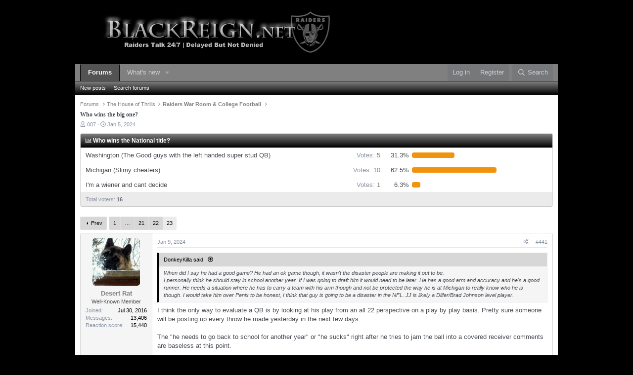

--- FILE ---
content_type: text/html; charset=utf-8
request_url: https://www.blackreign.net/raidernation/index.php?threads/who-wins-the-big-one.12440/page-23
body_size: 15332
content:
<!DOCTYPE html>
<html id="XF" lang="en-US" dir="LTR"
	data-xf="2.3"
	data-app="public"
	
	
	data-template="thread_view_type_poll"
	data-container-key="node-26"
	data-content-key="thread-12440"
	data-logged-in="false"
	data-cookie-prefix="xf_"
	data-csrf="1770018578,0f959daf8ae38d3c60a76952b4d9099d"
	class="has-no-js template-thread_view_type_poll"
	>
<head>
	
	
	

	<meta charset="utf-8" />
	<title>Who wins the big one? | Page 23 | Raider Nation</title>
	<link rel="manifest" crossorigin="use-credentials" href="/raidernation/webmanifest.php">

	<meta http-equiv="X-UA-Compatible" content="IE=Edge" />
	<meta name="viewport" content="width=device-width, initial-scale=1, viewport-fit=cover">

	
		<meta name="theme-color" content="#000000" />
	

	<meta name="apple-mobile-web-app-title" content="Raider Nation">
	

	
		
		<meta name="description" content="When did I say he had a good game? He had an ok game though, it wasn&#039;t the disaster people are making it out to be.
I personally think he should stay in..." />
		<meta property="og:description" content="When did I say he had a good game? He had an ok game though, it wasn&#039;t the disaster people are making it out to be.
I personally think he should stay in school another year. If I was going to draft him it would need to be later. He has a good arm and accuracy and he&#039;s a good runner. He needs a..." />
		<meta property="twitter:description" content="When did I say he had a good game? He had an ok game though, it wasn&#039;t the disaster people are making it out to be.
I personally think he should stay in school another year. If I was going to..." />
	
	
		<meta property="og:url" content="https://www.blackreign.net/raidernation/index.php?threads/who-wins-the-big-one.12440/" />
	
		<link rel="canonical" href="https://www.blackreign.net/raidernation/index.php?threads/who-wins-the-big-one.12440/page-23" />
	
		<link rel="prev" href="/raidernation/index.php?threads/who-wins-the-big-one.12440/page-22" />
	

	
		
	
	
	<meta property="og:site_name" content="Raider Nation" />


	
	
		
	
	
	<meta property="og:type" content="website" />


	
	
		
	
	
	
		<meta property="og:title" content="Who wins the big one?" />
		<meta property="twitter:title" content="Who wins the big one?" />
	


	
	
	
	

	
	
	
	

	<link rel="stylesheet" href="/raidernation/css.php?css=public%3Anormalize.css%2Cpublic%3Afa.css%2Cpublic%3Acore.less%2Cpublic%3Aapp.less&amp;s=4&amp;l=1&amp;d=1769204153&amp;k=74036419f6d8fd8e2e08a66658568e9465aa833e" />

	<link rel="stylesheet" href="/raidernation/css.php?css=public%3Abb_code.less%2Cpublic%3Amessage.less%2Cpublic%3Apoll.less%2Cpublic%3Aextra.less&amp;s=4&amp;l=1&amp;d=1769204153&amp;k=f39903044bf3c0466a7aef2f850111f22384b922" />


	
		<script src="/raidernation/js/xf/preamble.min.js?_v=66c1ea4d"></script>
	

	
	<script src="/raidernation/js/vendor/vendor-compiled.js?_v=66c1ea4d" defer></script>
	<script src="/raidernation/js/xf/core-compiled.js?_v=66c1ea4d" defer></script>

	<script>
		XF.ready(() =>
		{
			XF.extendObject(true, XF.config, {
				// 
				userId: 0,
				enablePush: false,
				pushAppServerKey: 'BDjKoBOjnP-J7MfiUVQk6WPTN3HPiRvbfD9JjPx5Ed_FzKcpnOUXuPVU7yxqp_P0fQs6sBn3KMXQawOUj0cqp00',
				url: {
					fullBase: 'https://www.blackreign.net/raidernation/',
					basePath: '/raidernation/',
					css: '/raidernation/css.php?css=__SENTINEL__&s=4&l=1&d=1769204153',
					js: '/raidernation/js/__SENTINEL__?_v=66c1ea4d',
					icon: '/raidernation/data/local/icons/__VARIANT__.svg?v=1769204008#__NAME__',
					iconInline: '/raidernation/styles/fa/__VARIANT__/__NAME__.svg?v=5.15.3',
					keepAlive: '/raidernation/index.php?login/keep-alive'
				},
				cookie: {
					path: '/',
					domain: '',
					prefix: 'xf_',
					secure: true,
					consentMode: 'disabled',
					consented: ["optional","_third_party"]
				},
				cacheKey: 'f3ed7234243583f554e27d349fe769c5',
				csrf: '1770018578,0f959daf8ae38d3c60a76952b4d9099d',
				js: {},
				fullJs: false,
				css: {"public:bb_code.less":true,"public:message.less":true,"public:poll.less":true,"public:extra.less":true},
				time: {
					now: 1770018578,
					today: 1769932800,
					todayDow: 0,
					tomorrow: 1770019200,
					yesterday: 1769846400,
					week: 1769414400,
					month: 1769932800,
					year: 1767254400
				},
				style: {
					light: '',
					dark: '',
					defaultColorScheme: 'light'
				},
				borderSizeFeature: '3px',
				fontAwesomeWeight: 'r',
				enableRtnProtect: true,
				
				enableFormSubmitSticky: true,
				imageOptimization: 'optimize',
				imageOptimizationQuality: 0.85,
				uploadMaxFilesize: 2097152,
				uploadMaxWidth: 0,
				uploadMaxHeight: 0,
				allowedVideoExtensions: ["m4v","mov","mp4","mp4v","mpeg","mpg","ogv","webm"],
				allowedAudioExtensions: ["mp3","opus","ogg","wav"],
				shortcodeToEmoji: true,
				visitorCounts: {
					conversations_unread: '0',
					alerts_unviewed: '0',
					total_unread: '0',
					title_count: true,
					icon_indicator: true
				},
				jsMt: {"xf\/action.js":"db77aa75","xf\/embed.js":"db77aa75","xf\/form.js":"db77aa75","xf\/structure.js":"db77aa75","xf\/tooltip.js":"db77aa75"},
				jsState: {},
				publicMetadataLogoUrl: '',
				publicPushBadgeUrl: 'https://www.blackreign.net/raidernation/styles/default/xenforo/bell.png'
			})

			XF.extendObject(XF.phrases, {
				// 
				date_x_at_time_y:     "{date} at {time}",
				day_x_at_time_y:      "{day} at {time}",
				yesterday_at_x:       "Yesterday at {time}",
				x_minutes_ago:        "{minutes} minutes ago",
				one_minute_ago:       "1 minute ago",
				a_moment_ago:         "A moment ago",
				today_at_x:           "Today at {time}",
				in_a_moment:          "In a moment",
				in_a_minute:          "In a minute",
				in_x_minutes:         "In {minutes} minutes",
				later_today_at_x:     "Later today at {time}",
				tomorrow_at_x:        "Tomorrow at {time}",
				short_date_x_minutes: "{minutes}m",
				short_date_x_hours:   "{hours}h",
				short_date_x_days:    "{days}d",

				day0: "Sunday",
				day1: "Monday",
				day2: "Tuesday",
				day3: "Wednesday",
				day4: "Thursday",
				day5: "Friday",
				day6: "Saturday",

				dayShort0: "Sun",
				dayShort1: "Mon",
				dayShort2: "Tue",
				dayShort3: "Wed",
				dayShort4: "Thu",
				dayShort5: "Fri",
				dayShort6: "Sat",

				month0: "January",
				month1: "February",
				month2: "March",
				month3: "April",
				month4: "May",
				month5: "June",
				month6: "July",
				month7: "August",
				month8: "September",
				month9: "October",
				month10: "November",
				month11: "December",

				active_user_changed_reload_page: "The active user has changed. Reload the page for the latest version.",
				server_did_not_respond_in_time_try_again: "The server did not respond in time. Please try again.",
				oops_we_ran_into_some_problems: "Oops! We ran into some problems.",
				oops_we_ran_into_some_problems_more_details_console: "Oops! We ran into some problems. Please try again later. More error details may be in the browser console.",
				file_too_large_to_upload: "The file is too large to be uploaded.",
				uploaded_file_is_too_large_for_server_to_process: "The uploaded file is too large for the server to process.",
				files_being_uploaded_are_you_sure: "Files are still being uploaded. Are you sure you want to submit this form?",
				attach: "Attach files",
				rich_text_box: "Rich text box",
				close: "Close",
				link_copied_to_clipboard: "Link copied to clipboard.",
				text_copied_to_clipboard: "Text copied to clipboard.",
				loading: "Loading…",
				you_have_exceeded_maximum_number_of_selectable_items: "You have exceeded the maximum number of selectable items.",

				processing: "Processing",
				'processing...': "Processing…",

				showing_x_of_y_items: "Showing {count} of {total} items",
				showing_all_items: "Showing all items",
				no_items_to_display: "No items to display",

				number_button_up: "Increase",
				number_button_down: "Decrease",

				push_enable_notification_title: "Push notifications enabled successfully at Raider Nation",
				push_enable_notification_body: "Thank you for enabling push notifications!",

				pull_down_to_refresh: "Pull down to refresh",
				release_to_refresh: "Release to refresh",
				refreshing: "Refreshing…"
			})
		})
	

window.addEventListener('DOMContentLoaded',()=>{XF.Push.updateUserSubscriptionParent=XF.Push.updateUserSubscription;XF.Push.updateUserSubscription=function(b,a){"unsubscribe"===a&&XF.browser.safari&&XF.Push.setPushHistoryUserIds({});XF.Push.updateUserSubscriptionParent(b,a)}});
</script>

	


	
		<link rel="icon" type="image/png" href="https://www.blackreign.net/raidernation/../favicon-32x32.png" sizes="32x32" />
	

	
</head>
<body data-template="thread_view_type_poll">

<div class="p-pageWrapper" id="top">

	

	<header class="p-header" id="header">
		<div class="p-header-inner">
			<div class="p-header-content">
				<div class="p-header-logo p-header-logo--image">
					<a href="/raidernation/index.php">
						

	

	
		
		

		
	

	

	<picture data-variations="{&quot;default&quot;:{&quot;1&quot;:&quot;https:\/\/i.imgur.com\/7aBcHXJ.png&quot;,&quot;2&quot;:null}}">
		
		
		

		

		<img src="https://i.imgur.com/7aBcHXJ.png"  width="" height="" alt="Raider Nation"  />
	</picture>


					</a>
				</div>

				
			</div>
		</div>
	</header>

	
	

	
		<div class="p-navSticky p-navSticky--primary" data-xf-init="sticky-header">
			
		<nav class="p-nav">
			<div class="p-nav-inner">
				<button type="button" class="button button--plain p-nav-menuTrigger" data-xf-click="off-canvas" data-menu=".js-headerOffCanvasMenu" tabindex="0" aria-label="Menu"><span class="button-text">
					<i aria-hidden="true"></i>
				</span></button>

				<div class="p-nav-smallLogo">
					<a href="/raidernation/index.php">
						

	

	
		
		

		
	

	

	<picture data-variations="{&quot;default&quot;:{&quot;1&quot;:&quot;https:\/\/i.imgur.com\/7aBcHXJ.png&quot;,&quot;2&quot;:null}}">
		
		
		

		

		<img src="https://i.imgur.com/7aBcHXJ.png"  width="" height="" alt="Raider Nation"  />
	</picture>


					</a>
				</div>

				<div class="p-nav-scroller hScroller" data-xf-init="h-scroller" data-auto-scroll=".p-navEl.is-selected">
					<div class="hScroller-scroll">
						<ul class="p-nav-list js-offCanvasNavSource">
							
								<li>
									
	<div class="p-navEl is-selected" data-has-children="true">
	

		
	
	<a href="/raidernation/index.php"
	class="p-navEl-link p-navEl-link--splitMenu "
	
	
	data-nav-id="forums">Forums</a>


		<a data-xf-key="1"
			data-xf-click="menu"
			data-menu-pos-ref="< .p-navEl"
			class="p-navEl-splitTrigger"
			role="button"
			tabindex="0"
			aria-label="Toggle expanded"
			aria-expanded="false"
			aria-haspopup="true"></a>

		
	
		<div class="menu menu--structural" data-menu="menu" aria-hidden="true">
			<div class="menu-content">
				
					
	
	
	<a href="/raidernation/index.php?whats-new/posts/"
	class="menu-linkRow u-indentDepth0 js-offCanvasCopy "
	
	
	data-nav-id="newPosts">New posts</a>

	

				
					
	
	
	<a href="/raidernation/index.php?search/&amp;type=post"
	class="menu-linkRow u-indentDepth0 js-offCanvasCopy "
	
	
	data-nav-id="searchForums">Search forums</a>

	

				
			</div>
		</div>
	
	</div>

								</li>
							
								<li>
									
	<div class="p-navEl " data-has-children="true">
	

		
	
	<a href="/raidernation/index.php?whats-new/"
	class="p-navEl-link p-navEl-link--splitMenu "
	
	
	data-nav-id="whatsNew">What's new</a>


		<a data-xf-key="2"
			data-xf-click="menu"
			data-menu-pos-ref="< .p-navEl"
			class="p-navEl-splitTrigger"
			role="button"
			tabindex="0"
			aria-label="Toggle expanded"
			aria-expanded="false"
			aria-haspopup="true"></a>

		
	
		<div class="menu menu--structural" data-menu="menu" aria-hidden="true">
			<div class="menu-content">
				
					
	
	
	<a href="/raidernation/index.php?featured/"
	class="menu-linkRow u-indentDepth0 js-offCanvasCopy "
	
	
	data-nav-id="featured">Featured content</a>

	

				
					
	
	
	<a href="/raidernation/index.php?whats-new/posts/"
	class="menu-linkRow u-indentDepth0 js-offCanvasCopy "
	 rel="nofollow"
	
	data-nav-id="whatsNewPosts">New posts</a>

	

				
					
	
	
	<a href="/raidernation/index.php?whats-new/latest-activity"
	class="menu-linkRow u-indentDepth0 js-offCanvasCopy "
	 rel="nofollow"
	
	data-nav-id="latestActivity">Latest activity</a>

	

				
			</div>
		</div>
	
	</div>

								</li>
							
						</ul>
					</div>
				</div>

				<div class="p-nav-opposite">
					<div class="p-navgroup p-account p-navgroup--guest">
						
							<a href="/raidernation/index.php?login/" class="p-navgroup-link p-navgroup-link--textual p-navgroup-link--logIn"
								data-xf-click="overlay" data-follow-redirects="on">
								<span class="p-navgroup-linkText">Log in</span>
							</a>
							
								<a href="/raidernation/index.php?register/" class="p-navgroup-link p-navgroup-link--textual p-navgroup-link--register"
									data-xf-click="overlay" data-follow-redirects="on">
									<span class="p-navgroup-linkText">Register</span>
								</a>
							
						
					</div>

					<div class="p-navgroup p-discovery">
						<a href="/raidernation/index.php?whats-new/"
							class="p-navgroup-link p-navgroup-link--iconic p-navgroup-link--whatsnew"
							aria-label="What&#039;s new"
							title="What&#039;s new">
							<i aria-hidden="true"></i>
							<span class="p-navgroup-linkText">What's new</span>
						</a>

						
							<a href="/raidernation/index.php?search/"
								class="p-navgroup-link p-navgroup-link--iconic p-navgroup-link--search"
								data-xf-click="menu"
								data-xf-key="/"
								aria-label="Search"
								aria-expanded="false"
								aria-haspopup="true"
								title="Search">
								<i aria-hidden="true"></i>
								<span class="p-navgroup-linkText">Search</span>
							</a>
							<div class="menu menu--structural menu--wide" data-menu="menu" aria-hidden="true">
								<form action="/raidernation/index.php?search/search" method="post"
									class="menu-content"
									data-xf-init="quick-search">

									<h3 class="menu-header">Search</h3>
									
									<div class="menu-row">
										
											<div class="inputGroup inputGroup--joined">
												<input type="text" class="input" name="keywords" data-acurl="/raidernation/index.php?search/auto-complete" placeholder="Search…" aria-label="Search" data-menu-autofocus="true" />
												
			<select name="constraints" class="js-quickSearch-constraint input" aria-label="Search within">
				<option value="">Everywhere</option>
<option value="{&quot;search_type&quot;:&quot;post&quot;}">Threads</option>
<option value="{&quot;search_type&quot;:&quot;post&quot;,&quot;c&quot;:{&quot;nodes&quot;:[26],&quot;child_nodes&quot;:1}}">This forum</option>
<option value="{&quot;search_type&quot;:&quot;post&quot;,&quot;c&quot;:{&quot;thread&quot;:12440}}">This thread</option>

			</select>
		
											</div>
										
									</div>

									
									<div class="menu-row">
										<label class="iconic"><input type="checkbox"  name="c[title_only]" value="1" /><i aria-hidden="true"></i><span class="iconic-label">Search titles only

													
													<span tabindex="0" role="button"
														data-xf-init="tooltip" data-trigger="hover focus click" title="Tags will also be searched in content where tags are supported">

														<i class="fa--xf far fa-question-circle  u-muted u-smaller"><svg xmlns="http://www.w3.org/2000/svg" role="img" ><title>Note</title><use href="/raidernation/data/local/icons/regular.svg?v=1769204008#question-circle"></use></svg></i>
													</span></span></label>

									</div>
									
									<div class="menu-row">
										<div class="inputGroup">
											<span class="inputGroup-text" id="ctrl_search_menu_by_member">By:</span>
											<input type="text" class="input" name="c[users]" data-xf-init="auto-complete" placeholder="Member" aria-labelledby="ctrl_search_menu_by_member" />
										</div>
									</div>
									<div class="menu-footer">
									<span class="menu-footer-controls">
										<button type="submit" class="button button--icon button--icon--search button--primary"><i class="fa--xf far fa-search "><svg xmlns="http://www.w3.org/2000/svg" role="img" aria-hidden="true" ><use href="/raidernation/data/local/icons/regular.svg?v=1769204008#search"></use></svg></i><span class="button-text">Search</span></button>
										<button type="submit" class="button " name="from_search_menu"><span class="button-text">Advanced search…</span></button>
									</span>
									</div>

									<input type="hidden" name="_xfToken" value="1770018578,0f959daf8ae38d3c60a76952b4d9099d" />
								</form>
							</div>
						
					</div>
				</div>
			</div>
		</nav>
	
		</div>
		
		
			<div class="p-sectionLinks">
				<div class="p-sectionLinks-inner hScroller" data-xf-init="h-scroller">
					<div class="hScroller-scroll">
						<ul class="p-sectionLinks-list">
							
								<li>
									
	<div class="p-navEl " >
	

		
	
	<a href="/raidernation/index.php?whats-new/posts/"
	class="p-navEl-link "
	
	data-xf-key="alt+1"
	data-nav-id="newPosts">New posts</a>


		

		
	
	</div>

								</li>
							
								<li>
									
	<div class="p-navEl " >
	

		
	
	<a href="/raidernation/index.php?search/&amp;type=post"
	class="p-navEl-link "
	
	data-xf-key="alt+2"
	data-nav-id="searchForums">Search forums</a>


		

		
	
	</div>

								</li>
							
						</ul>
					</div>
				</div>
			</div>
			
	
		

	<div class="offCanvasMenu offCanvasMenu--nav js-headerOffCanvasMenu" data-menu="menu" aria-hidden="true" data-ocm-builder="navigation">
		<div class="offCanvasMenu-backdrop" data-menu-close="true"></div>
		<div class="offCanvasMenu-content">
			<div class="offCanvasMenu-header">
				Menu
				<a class="offCanvasMenu-closer" data-menu-close="true" role="button" tabindex="0" aria-label="Close"></a>
			</div>
			
				<div class="p-offCanvasRegisterLink">
					<div class="offCanvasMenu-linkHolder">
						<a href="/raidernation/index.php?login/" class="offCanvasMenu-link" data-xf-click="overlay" data-menu-close="true">
							Log in
						</a>
					</div>
					<hr class="offCanvasMenu-separator" />
					
						<div class="offCanvasMenu-linkHolder">
							<a href="/raidernation/index.php?register/" class="offCanvasMenu-link" data-xf-click="overlay" data-menu-close="true">
								Register
							</a>
						</div>
						<hr class="offCanvasMenu-separator" />
					
				</div>
			
			<div class="js-offCanvasNavTarget"></div>
			<div class="offCanvasMenu-installBanner js-installPromptContainer" style="display: none;" data-xf-init="install-prompt">
				<div class="offCanvasMenu-installBanner-header">Install the app</div>
				<button type="button" class="button js-installPromptButton"><span class="button-text">Install</span></button>
				<template class="js-installTemplateIOS">
					<div class="js-installTemplateContent">
						<div class="overlay-title">How to install the app on iOS</div>
						<div class="block-body">
							<div class="block-row">
								<p>
									Follow along with the video below to see how to install our site as a web app on your home screen.
								</p>
								<p style="text-align: center">
									<video src="/raidernation/styles/default/xenforo/add_to_home.mp4"
										width="280" height="480" autoplay loop muted playsinline></video>
								</p>
								<p>
									<small><strong>Note:</strong> This feature may not be available in some browsers.</small>
								</p>
							</div>
						</div>
					</div>
				</template>
			</div>
		</div>
	</div>

	<div class="p-body">
		<div class="p-body-inner">
			<!--XF:EXTRA_OUTPUT-->

			

			

			
			
	
		<ul class="p-breadcrumbs "
			itemscope itemtype="https://schema.org/BreadcrumbList">
			
				

				
				

				

				
					
					
	<li itemprop="itemListElement" itemscope itemtype="https://schema.org/ListItem">
		<a href="/raidernation/index.php" itemprop="item">
			<span itemprop="name">Forums</span>
		</a>
		<meta itemprop="position" content="1" />
	</li>

				
				
					
					
	<li itemprop="itemListElement" itemscope itemtype="https://schema.org/ListItem">
		<a href="/raidernation/index.php#the-house-of-thrills.1" itemprop="item">
			<span itemprop="name">The House of Thrills</span>
		</a>
		<meta itemprop="position" content="2" />
	</li>

				
					
					
	<li itemprop="itemListElement" itemscope itemtype="https://schema.org/ListItem">
		<a href="/raidernation/index.php?forums/raiders-war-room-college-football.26/" itemprop="item">
			<span itemprop="name">Raiders War Room &amp; College Football</span>
		</a>
		<meta itemprop="position" content="3" />
	</li>

				
			
		</ul>
	

			

			
	<noscript class="js-jsWarning"><div class="blockMessage blockMessage--important blockMessage--iconic u-noJsOnly">JavaScript is disabled. For a better experience, please enable JavaScript in your browser before proceeding.</div></noscript>

			
	<div class="blockMessage blockMessage--important blockMessage--iconic js-browserWarning" style="display: none">You are using an out of date browser. It  may not display this or other websites correctly.<br />You should upgrade or use an <a href="https://www.google.com/chrome/" target="_blank" rel="noopener">alternative browser</a>.</div>


			
				<div class="p-body-header">
					
						
							<div class="p-title ">
								
									
										<h1 class="p-title-value">Who wins the big one?</h1>
									
									
								
							</div>
						

						
							<div class="p-description">
	<ul class="listInline listInline--bullet">
		<li>
			<i class="fa--xf far fa-user "><svg xmlns="http://www.w3.org/2000/svg" role="img" ><title>Thread starter</title><use href="/raidernation/data/local/icons/regular.svg?v=1769204008#user"></use></svg></i>
			<span class="u-srOnly">Thread starter</span>

			<a href="/raidernation/index.php?members/007.247/" class="username  u-concealed" dir="auto" data-user-id="247" data-xf-init="member-tooltip"><span class="username--moderator">007</span></a>
		</li>
		<li>
			<i class="fa--xf far fa-clock "><svg xmlns="http://www.w3.org/2000/svg" role="img" ><title>Start date</title><use href="/raidernation/data/local/icons/regular.svg?v=1769204008#clock"></use></svg></i>
			<span class="u-srOnly">Start date</span>

			<a href="/raidernation/index.php?threads/who-wins-the-big-one.12440/" class="u-concealed"><time  class="u-dt" dir="auto" datetime="2024-01-05T11:25:18-0800" data-timestamp="1704482718" data-date="Jan 5, 2024" data-time="11:25 AM" data-short="Jan &#039;24" title="Jan 5, 2024 at 11:25 AM">Jan 5, 2024</time></a>
		</li>
		
		
	</ul>
</div>
						
					
				</div>
			

			<div class="p-body-main  ">
				
				<div class="p-body-contentCol"></div>
				

				

				<div class="p-body-content">
					
					<div class="p-body-pageContent">










	
	
	
		
	
	
	


	
	
	
		
	
	
	


	
	
		
	
	
	


	
	



	












	

	
		
	







	
		
	
			<form action="/raidernation/index.php?threads/who-wins-the-big-one.12440/poll/vote" method="post" class="block js-pollContainer-171"
				 data-xf-init="poll-block ajax-submit"
			>
				<input type="hidden" name="_xfToken" value="1770018578,0f959daf8ae38d3c60a76952b4d9099d" />
				
		<div class="block-container">
			<h2 class="block-header">
				
					<i class="fa--xf far fa-chart-bar "><svg xmlns="http://www.w3.org/2000/svg" role="img" aria-hidden="true" ><use href="/raidernation/data/local/icons/regular.svg?v=1769204008#chart-bar"></use></svg></i> Who wins the National title?
					
				
			</h2>
			
				
	
	

	<div class="block-body">
		<ul class="listPlain">
		
			<li>
				
				<div class="fauxBlockLink">
					<div class="pollResult   pollResult--showVoters">
						<h3 class="pollResult-response">Washington (The Good guys with the left handed super stud QB)</h3>
						
							<span class="pollResult-votes">
								
									<a class="fauxBlockLink-blockLink"
										data-xf-click="toggle"
										data-target=".js-pollResultVoters-961"
										role="button"
										tabindex="0">
										<span class="u-muted">Votes:</span> 5
									</a>
								
							</span>
							<span class="pollResult-percentage">
								31.3%
							</span>
							<span class="pollResult-graph" aria-hidden="true">
								<span class="pollResult-bar">
									<i style="width: 31.25%"></i>
								</span>
							</span>
						
					</div>
				</div>
				
					<div class="pollResult-voters js-pollResultVoters-961 toggleTarget"
						data-href="/raidernation/index.php?threads/who-wins-the-big-one.12440/poll/results&amp;response=961"
						data-load-selector=".js-pollVoters"></div>
				
			</li>
		
			<li>
				
				<div class="fauxBlockLink">
					<div class="pollResult   pollResult--showVoters">
						<h3 class="pollResult-response">Michigan (Slimy cheaters)</h3>
						
							<span class="pollResult-votes">
								
									<a class="fauxBlockLink-blockLink"
										data-xf-click="toggle"
										data-target=".js-pollResultVoters-962"
										role="button"
										tabindex="0">
										<span class="u-muted">Votes:</span> 10
									</a>
								
							</span>
							<span class="pollResult-percentage">
								62.5%
							</span>
							<span class="pollResult-graph" aria-hidden="true">
								<span class="pollResult-bar">
									<i style="width: 62.5%"></i>
								</span>
							</span>
						
					</div>
				</div>
				
					<div class="pollResult-voters js-pollResultVoters-962 toggleTarget"
						data-href="/raidernation/index.php?threads/who-wins-the-big-one.12440/poll/results&amp;response=962"
						data-load-selector=".js-pollVoters"></div>
				
			</li>
		
			<li>
				
				<div class="fauxBlockLink">
					<div class="pollResult   pollResult--showVoters">
						<h3 class="pollResult-response">I&#039;m a wiener and cant decide</h3>
						
							<span class="pollResult-votes">
								
									<a class="fauxBlockLink-blockLink"
										data-xf-click="toggle"
										data-target=".js-pollResultVoters-963"
										role="button"
										tabindex="0">
										<span class="u-muted">Votes:</span> 1
									</a>
								
							</span>
							<span class="pollResult-percentage">
								6.3%
							</span>
							<span class="pollResult-graph" aria-hidden="true">
								<span class="pollResult-bar">
									<i style="width: 6.25%"></i>
								</span>
							</span>
						
					</div>
				</div>
				
					<div class="pollResult-voters js-pollResultVoters-963 toggleTarget"
						data-href="/raidernation/index.php?threads/who-wins-the-big-one.12440/poll/results&amp;response=963"
						data-load-selector=".js-pollVoters"></div>
				
			</li>
		
		</ul>
		
			<hr class="block-separator" />
			<div class="block-row block-row--minor">
				<ul class="listInline listInline--bullet">
					<li>
						<dl class="pairs pairs--inline">
							<dt>Total voters</dt>
							<dd>16</dd>
						</dl>
					</li>
					
				</ul>
			</div>
		
	</div>
	
		
	

			
		</div>
		<input type="hidden" name="simple_display" value="" />
	
				
			</form>
		

	













<div class="block block--messages" data-xf-init="" data-type="post" data-href="/raidernation/index.php?inline-mod/" data-search-target="*">

	<span class="u-anchorTarget" id="posts"></span>

	
		
	

	

	<div class="block-outer"><div class="block-outer-main"><nav class="pageNavWrapper pageNavWrapper--mixed ">



<div class="pageNav pageNav--skipStart ">
	
		<a href="/raidernation/index.php?threads/who-wins-the-big-one.12440/page-22" class="pageNav-jump pageNav-jump--prev">Prev</a>
	

	<ul class="pageNav-main">
		

	
		<li class="pageNav-page "><a href="/raidernation/index.php?threads/who-wins-the-big-one.12440/">1</a></li>
	


		
			
				<li class="pageNav-page pageNav-page--skip pageNav-page--skipStart">
					<a data-xf-init="tooltip" title="Go to page"
						data-xf-click="menu"
						role="button" tabindex="0" aria-expanded="false" aria-haspopup="true">…</a>
					

	<div class="menu menu--pageJump" data-menu="menu" aria-hidden="true">
		<div class="menu-content">
			<h4 class="menu-header">Go to page</h4>
			<div class="menu-row" data-xf-init="page-jump" data-page-url="/raidernation/index.php?threads/who-wins-the-big-one.12440/page-%page%">
				<div class="inputGroup inputGroup--numbers">
					<div class="inputGroup inputGroup--numbers inputNumber" data-xf-init="number-box"><input type="number" class="input input--number js-numberBoxTextInput input input--numberNarrow js-pageJumpPage" value="20"  min="1" max="23" step="1" required="required" data-menu-autofocus="true" /></div>
					<span class="inputGroup-text"><button type="button" class="button js-pageJumpGo"><span class="button-text">Go</span></button></span>
				</div>
			</div>
		</div>
	</div>

				</li>
			
		

		
			

	
		<li class="pageNav-page pageNav-page--earlier"><a href="/raidernation/index.php?threads/who-wins-the-big-one.12440/page-21">21</a></li>
	

		
			

	
		<li class="pageNav-page pageNav-page--earlier"><a href="/raidernation/index.php?threads/who-wins-the-big-one.12440/page-22">22</a></li>
	

		

		

		

	
		<li class="pageNav-page pageNav-page--current "><a href="/raidernation/index.php?threads/who-wins-the-big-one.12440/page-23">23</a></li>
	

	</ul>

	
</div>

<div class="pageNavSimple">
	
		<a href="/raidernation/index.php?threads/who-wins-the-big-one.12440/"
			class="pageNavSimple-el pageNavSimple-el--first"
			data-xf-init="tooltip" title="First">
			<i aria-hidden="true"></i> <span class="u-srOnly">First</span>
		</a>
		<a href="/raidernation/index.php?threads/who-wins-the-big-one.12440/page-22" class="pageNavSimple-el pageNavSimple-el--prev">
			<i aria-hidden="true"></i> Prev
		</a>
	

	<a class="pageNavSimple-el pageNavSimple-el--current"
		data-xf-init="tooltip" title="Go to page"
		data-xf-click="menu" role="button" tabindex="0" aria-expanded="false" aria-haspopup="true">
		23 of 23
	</a>
	

	<div class="menu menu--pageJump" data-menu="menu" aria-hidden="true">
		<div class="menu-content">
			<h4 class="menu-header">Go to page</h4>
			<div class="menu-row" data-xf-init="page-jump" data-page-url="/raidernation/index.php?threads/who-wins-the-big-one.12440/page-%page%">
				<div class="inputGroup inputGroup--numbers">
					<div class="inputGroup inputGroup--numbers inputNumber" data-xf-init="number-box"><input type="number" class="input input--number js-numberBoxTextInput input input--numberNarrow js-pageJumpPage" value="23"  min="1" max="23" step="1" required="required" data-menu-autofocus="true" /></div>
					<span class="inputGroup-text"><button type="button" class="button js-pageJumpGo"><span class="button-text">Go</span></button></span>
				</div>
			</div>
		</div>
	</div>


	
</div>

</nav>



</div></div>

	

	
		
	<div class="block-outer js-threadStatusField"></div>

	

	<div class="block-container lbContainer"
		data-xf-init="lightbox select-to-quote"
		data-message-selector=".js-post"
		data-lb-id="thread-12440"
		data-lb-universal="">

		<div class="block-body js-replyNewMessageContainer">
			
				

					

					
						

	
	

	

	
	<article class="message message--post js-post js-inlineModContainer  "
		data-author="Desert Rat"
		data-content="post-1524108"
		id="js-post-1524108"
		itemscope itemtype="https://schema.org/Comment" itemid="https://www.blackreign.net/raidernation/index.php?posts/1524108/">

		
			<meta itemprop="parentItem" itemscope itemid="https://www.blackreign.net/raidernation/index.php?threads/who-wins-the-big-one.12440/" />
			<meta itemprop="name" content="Post #441" />
		

		<span class="u-anchorTarget" id="post-1524108"></span>

		
			<div class="message-inner">
				
					<div class="message-cell message-cell--user">
						

	<section class="message-user"
		itemprop="author"
		itemscope itemtype="https://schema.org/Person"
		itemid="https://www.blackreign.net/raidernation/index.php?members/desert-rat.2165/">

		
			<meta itemprop="url" content="https://www.blackreign.net/raidernation/index.php?members/desert-rat.2165/" />
		

		<div class="message-avatar ">
			<div class="message-avatar-wrapper">
				<a href="/raidernation/index.php?members/desert-rat.2165/" class="avatar avatar--m" data-user-id="2165" data-xf-init="member-tooltip">
			<img src="/raidernation/data/avatars/m/2/2165.jpg?1675264333" srcset="/raidernation/data/avatars/l/2/2165.jpg?1675264333 2x" alt="Desert Rat" class="avatar-u2165-m" width="96" height="96" loading="lazy" itemprop="image" /> 
		</a>
				
			</div>
		</div>
		<div class="message-userDetails">
			<h4 class="message-name"><a href="/raidernation/index.php?members/desert-rat.2165/" class="username " dir="auto" data-user-id="2165" data-xf-init="member-tooltip"><span itemprop="name">Desert Rat</span></a></h4>
			<h5 class="userTitle message-userTitle" dir="auto" itemprop="jobTitle">Well-Known Member</h5>
			
		</div>
		
			
			
				<div class="message-userExtras">
				
					
						<dl class="pairs pairs--justified">
							<dt>Joined</dt>
							<dd>Jul 30, 2016</dd>
						</dl>
					
					
						<dl class="pairs pairs--justified">
							<dt>Messages</dt>
							<dd>13,406</dd>
						</dl>
					
					
					
						<dl class="pairs pairs--justified">
							<dt>Reaction score</dt>
							<dd>15,440</dd>
						</dl>
					
					
					
					
					
					
				
				</div>
			
		
		<span class="message-userArrow"></span>
	</section>

					</div>
				

				
					<div class="message-cell message-cell--main">
					
						<div class="message-main js-quickEditTarget">

							
								

	

	<header class="message-attribution message-attribution--split">
		<ul class="message-attribution-main listInline ">
			
			
			<li class="u-concealed">
				<a href="/raidernation/index.php?threads/who-wins-the-big-one.12440/post-1524108" rel="nofollow" itemprop="url">
					<time  class="u-dt" dir="auto" datetime="2024-01-09T09:33:56-0800" data-timestamp="1704821636" data-date="Jan 9, 2024" data-time="9:33 AM" data-short="Jan &#039;24" title="Jan 9, 2024 at 9:33 AM" itemprop="datePublished">Jan 9, 2024</time>
				</a>
			</li>
			
		</ul>

		<ul class="message-attribution-opposite message-attribution-opposite--list ">
			
			<li>
				<a href="/raidernation/index.php?threads/who-wins-the-big-one.12440/post-1524108"
					class="message-attribution-gadget"
					data-xf-init="share-tooltip"
					data-href="/raidernation/index.php?posts/1524108/share"
					aria-label="Share"
					rel="nofollow">
					<i class="fa--xf far fa-share-alt "><svg xmlns="http://www.w3.org/2000/svg" role="img" aria-hidden="true" ><use href="/raidernation/data/local/icons/regular.svg?v=1769204008#share-alt"></use></svg></i>
				</a>
			</li>
			
				<li class="u-hidden js-embedCopy">
					
	<a href="javascript:"
		data-xf-init="copy-to-clipboard"
		data-copy-text="&lt;div class=&quot;js-xf-embed&quot; data-url=&quot;https://www.blackreign.net/raidernation&quot; data-content=&quot;post-1524108&quot;&gt;&lt;/div&gt;&lt;script defer src=&quot;https://www.blackreign.net/raidernation/js/xf/external_embed.js?_v=66c1ea4d&quot;&gt;&lt;/script&gt;"
		data-success="Embed code HTML copied to clipboard."
		class="">
		<i class="fa--xf far fa-code "><svg xmlns="http://www.w3.org/2000/svg" role="img" aria-hidden="true" ><use href="/raidernation/data/local/icons/regular.svg?v=1769204008#code"></use></svg></i>
	</a>

				</li>
			
			
			
				<li>
					<a href="/raidernation/index.php?threads/who-wins-the-big-one.12440/post-1524108" rel="nofollow">
						#441
					</a>
				</li>
			
		</ul>
	</header>

							

							<div class="message-content js-messageContent">
							

								
									
	
	
	

								

								
									
	

	<div class="message-userContent lbContainer js-lbContainer "
		data-lb-id="post-1524108"
		data-lb-caption-desc="Desert Rat &middot; Jan 9, 2024 at 9:33 AM">

		

		<article class="message-body js-selectToQuote">
			
				
			

			<div itemprop="text">
				
					<div class="bbWrapper"><blockquote data-attributes="member: 1611" data-quote="DonkeyKilla" data-source="post: 1524075"
	class="bbCodeBlock bbCodeBlock--expandable bbCodeBlock--quote js-expandWatch">
	
		<div class="bbCodeBlock-title">
			
				<a href="/raidernation/index.php?goto/post&amp;id=1524075"
					class="bbCodeBlock-sourceJump"
					rel="nofollow"
					data-xf-click="attribution"
					data-content-selector="#post-1524075">DonkeyKilla said:</a>
			
		</div>
	
	<div class="bbCodeBlock-content">
		
		<div class="bbCodeBlock-expandContent js-expandContent ">
			When did I say he had a good game? He had an ok game though, it wasn&#039;t the disaster people are making it out to be.<br />
I personally think he should stay in school another year. If I was going to draft him it would need to be later. He has a good arm and accuracy and he&#039;s a good runner. He needs a situation where he has to carry a team with his arm though and not be protected the way he is at Michigan to really know who he is though. I would take him over Penix to be honest, I think that guy is going to be a disaster in the NFL. JJ is likely a Dilfer/Brad Johnson level player.
		</div>
		<div class="bbCodeBlock-expandLink js-expandLink"><a role="button" tabindex="0">Click to expand...</a></div>
	</div>
</blockquote>I think the only way to evaluate a QB is by looking at his play from an all 22 perspective on a play by play basis. Pretty sure someone will be posting up every throw he made yesterday in the next few days.<br />
<br />
 The &quot;he needs to go back to school for another year&quot; or &quot;he sucks&quot; right after he tries to jam the ball into a covered receiver comments are baseless at this point.<br />
<br />
 I think he may be the best of this years class fundamentally which is why I like him. Doesn&#039;t mean he won&#039;t bust, most do.</div>
				
			</div>

			<div class="js-selectToQuoteEnd">&nbsp;</div>
			
				
			
		</article>

		

		
	</div>

								

								
									
	

	

								

								
									
	

								

							
							</div>

							
								
	

	<footer class="message-footer">
		
			<div class="message-microdata" itemprop="interactionStatistic" itemtype="https://schema.org/InteractionCounter" itemscope>
				<meta itemprop="userInteractionCount" content="1" />
				<meta itemprop="interactionType" content="https://schema.org/LikeAction" />
			</div>
		

		

		<div class="reactionsBar js-reactionsList is-active">
			
	
	
		<ul class="reactionSummary">
		
			<li><span class="reaction reaction--small reaction--1" data-reaction-id="1"><i aria-hidden="true"></i><img src="/raidernation/styles/default/xenforo/reactions/emojione/like.png"  loading="lazy" class="reaction-image js-reaction" alt="Like" title="Like" /></span></li>
		
		</ul>
	


<span class="u-srOnly">Reactions:</span>
<a class="reactionsBar-link" href="/raidernation/index.php?posts/1524108/reactions" data-xf-click="overlay" data-cache="false" rel="nofollow"><bdi>DonkeyKilla</bdi></a>
		</div>

		<div class="js-historyTarget message-historyTarget toggleTarget" data-href="trigger-href"></div>
	</footer>

							
						</div>

					
					</div>
				
			</div>
		
	</article>

	
	

					

					

				

					

					
						

	
	

	

	
	<article class="message message--post js-post js-inlineModContainer  "
		data-author="Raidermania12"
		data-content="post-1524151"
		id="js-post-1524151"
		itemscope itemtype="https://schema.org/Comment" itemid="https://www.blackreign.net/raidernation/index.php?posts/1524151/">

		
			<meta itemprop="parentItem" itemscope itemid="https://www.blackreign.net/raidernation/index.php?threads/who-wins-the-big-one.12440/" />
			<meta itemprop="name" content="Post #442" />
		

		<span class="u-anchorTarget" id="post-1524151"></span>

		
			<div class="message-inner">
				
					<div class="message-cell message-cell--user">
						

	<section class="message-user"
		itemprop="author"
		itemscope itemtype="https://schema.org/Person"
		itemid="https://www.blackreign.net/raidernation/index.php?members/raidermania12.600/">

		
			<meta itemprop="url" content="https://www.blackreign.net/raidernation/index.php?members/raidermania12.600/" />
		

		<div class="message-avatar ">
			<div class="message-avatar-wrapper">
				<a href="/raidernation/index.php?members/raidermania12.600/" class="avatar avatar--m avatar--default avatar--default--dynamic" data-user-id="600" data-xf-init="member-tooltip" style="background-color: #66cccc; color: #206060">
			<span class="avatar-u600-m" role="img" aria-label="Raidermania12">R</span> 
		</a>
				
			</div>
		</div>
		<div class="message-userDetails">
			<h4 class="message-name"><a href="/raidernation/index.php?members/raidermania12.600/" class="username " dir="auto" data-user-id="600" data-xf-init="member-tooltip"><span itemprop="name">Raidermania12</span></a></h4>
			<h5 class="userTitle message-userTitle" dir="auto" itemprop="jobTitle">Well-Known Member</h5>
			
		</div>
		
			
			
				<div class="message-userExtras">
				
					
						<dl class="pairs pairs--justified">
							<dt>Joined</dt>
							<dd>Feb 16, 2007</dd>
						</dl>
					
					
						<dl class="pairs pairs--justified">
							<dt>Messages</dt>
							<dd>16,772</dd>
						</dl>
					
					
					
						<dl class="pairs pairs--justified">
							<dt>Reaction score</dt>
							<dd>11,161</dd>
						</dl>
					
					
					
					
					
					
				
				</div>
			
		
		<span class="message-userArrow"></span>
	</section>

					</div>
				

				
					<div class="message-cell message-cell--main">
					
						<div class="message-main js-quickEditTarget">

							
								

	

	<header class="message-attribution message-attribution--split">
		<ul class="message-attribution-main listInline ">
			
			
			<li class="u-concealed">
				<a href="/raidernation/index.php?threads/who-wins-the-big-one.12440/post-1524151" rel="nofollow" itemprop="url">
					<time  class="u-dt" dir="auto" datetime="2024-01-09T10:24:05-0800" data-timestamp="1704824645" data-date="Jan 9, 2024" data-time="10:24 AM" data-short="Jan &#039;24" title="Jan 9, 2024 at 10:24 AM" itemprop="datePublished">Jan 9, 2024</time>
				</a>
			</li>
			
		</ul>

		<ul class="message-attribution-opposite message-attribution-opposite--list ">
			
			<li>
				<a href="/raidernation/index.php?threads/who-wins-the-big-one.12440/post-1524151"
					class="message-attribution-gadget"
					data-xf-init="share-tooltip"
					data-href="/raidernation/index.php?posts/1524151/share"
					aria-label="Share"
					rel="nofollow">
					<i class="fa--xf far fa-share-alt "><svg xmlns="http://www.w3.org/2000/svg" role="img" aria-hidden="true" ><use href="/raidernation/data/local/icons/regular.svg?v=1769204008#share-alt"></use></svg></i>
				</a>
			</li>
			
				<li class="u-hidden js-embedCopy">
					
	<a href="javascript:"
		data-xf-init="copy-to-clipboard"
		data-copy-text="&lt;div class=&quot;js-xf-embed&quot; data-url=&quot;https://www.blackreign.net/raidernation&quot; data-content=&quot;post-1524151&quot;&gt;&lt;/div&gt;&lt;script defer src=&quot;https://www.blackreign.net/raidernation/js/xf/external_embed.js?_v=66c1ea4d&quot;&gt;&lt;/script&gt;"
		data-success="Embed code HTML copied to clipboard."
		class="">
		<i class="fa--xf far fa-code "><svg xmlns="http://www.w3.org/2000/svg" role="img" aria-hidden="true" ><use href="/raidernation/data/local/icons/regular.svg?v=1769204008#code"></use></svg></i>
	</a>

				</li>
			
			
			
				<li>
					<a href="/raidernation/index.php?threads/who-wins-the-big-one.12440/post-1524151" rel="nofollow">
						#442
					</a>
				</li>
			
		</ul>
	</header>

							

							<div class="message-content js-messageContent">
							

								
									
	
	
	

								

								
									
	

	<div class="message-userContent lbContainer js-lbContainer "
		data-lb-id="post-1524151"
		data-lb-caption-desc="Raidermania12 &middot; Jan 9, 2024 at 10:24 AM">

		

		<article class="message-body js-selectToQuote">
			
				
			

			<div itemprop="text">
				
					<div class="bbWrapper"><iframe data-s9e-mediaembed="twitter" allow="autoplay *" allowfullscreen="" onload="let c=new MessageChannel;c.port1.onmessage=e=&gt;this.style.height=e.data+'px';this.contentWindow.postMessage('s9e:init','*',[c.port2])" scrolling="no" style="height:350px;width:550px" data-s9e-mediaembed-api="2" src="https://s9e.github.io/iframe/2/twitter.min.html#1744606610696110532#theme=light"></iframe><br />
Tough break kid, or some shit.</div>
				
			</div>

			<div class="js-selectToQuoteEnd">&nbsp;</div>
			
				
			
		</article>

		

		
	</div>

								

								
									
	

	

								

								
									
	

								

							
							</div>

							
								
	

	<footer class="message-footer">
		
			<div class="message-microdata" itemprop="interactionStatistic" itemtype="https://schema.org/InteractionCounter" itemscope>
				<meta itemprop="userInteractionCount" content="0" />
				<meta itemprop="interactionType" content="https://schema.org/LikeAction" />
			</div>
		

		

		<div class="reactionsBar js-reactionsList is-active">
			
	
	
		<ul class="reactionSummary">
		
			<li><span class="reaction reaction--small reaction--3" data-reaction-id="3"><i aria-hidden="true"></i><img src="/raidernation/styles/default/xenforo/reactions/emojione/haha.png"  loading="lazy" class="reaction-image js-reaction" alt="Haha" title="Haha" /></span></li>
		
		</ul>
	


<span class="u-srOnly">Reactions:</span>
<a class="reactionsBar-link" href="/raidernation/index.php?posts/1524151/reactions" data-xf-click="overlay" data-cache="false" rel="nofollow"><bdi>Crossbones</bdi></a>
		</div>

		<div class="js-historyTarget message-historyTarget toggleTarget" data-href="trigger-href"></div>
	</footer>

							
						</div>

					
					</div>
				
			</div>
		
	</article>

	
	

					

					

				

					

					
						

	
	

	

	
	<article class="message message--post js-post js-inlineModContainer  "
		data-author="Darkenblot"
		data-content="post-1524168"
		id="js-post-1524168"
		itemscope itemtype="https://schema.org/Comment" itemid="https://www.blackreign.net/raidernation/index.php?posts/1524168/">

		
			<meta itemprop="parentItem" itemscope itemid="https://www.blackreign.net/raidernation/index.php?threads/who-wins-the-big-one.12440/" />
			<meta itemprop="name" content="Post #443" />
		

		<span class="u-anchorTarget" id="post-1524168"></span>

		
			<div class="message-inner">
				
					<div class="message-cell message-cell--user">
						

	<section class="message-user"
		itemprop="author"
		itemscope itemtype="https://schema.org/Person"
		itemid="https://www.blackreign.net/raidernation/index.php?members/darkenblot.2387/">

		
			<meta itemprop="url" content="https://www.blackreign.net/raidernation/index.php?members/darkenblot.2387/" />
		

		<div class="message-avatar ">
			<div class="message-avatar-wrapper">
				<a href="/raidernation/index.php?members/darkenblot.2387/" class="avatar avatar--m" data-user-id="2387" data-xf-init="member-tooltip">
			<img src="/raidernation/data/avatars/m/2/2387.jpg?1767986077" srcset="/raidernation/data/avatars/l/2/2387.jpg?1767986077 2x" alt="Darkenblot" class="avatar-u2387-m" width="96" height="96" loading="lazy" itemprop="image" /> 
		</a>
				
			</div>
		</div>
		<div class="message-userDetails">
			<h4 class="message-name"><a href="/raidernation/index.php?members/darkenblot.2387/" class="username " dir="auto" data-user-id="2387" data-xf-init="member-tooltip"><span itemprop="name">Darkenblot</span></a></h4>
			<h5 class="userTitle message-userTitle" dir="auto" itemprop="jobTitle">MENDOZA MANIA!</h5>
			
		</div>
		
			
			
				<div class="message-userExtras">
				
					
						<dl class="pairs pairs--justified">
							<dt>Joined</dt>
							<dd>Apr 21, 2020</dd>
						</dl>
					
					
						<dl class="pairs pairs--justified">
							<dt>Messages</dt>
							<dd>25,636</dd>
						</dl>
					
					
					
						<dl class="pairs pairs--justified">
							<dt>Reaction score</dt>
							<dd>24,849</dd>
						</dl>
					
					
					
					
					
					
				
				</div>
			
		
		<span class="message-userArrow"></span>
	</section>

					</div>
				

				
					<div class="message-cell message-cell--main">
					
						<div class="message-main js-quickEditTarget">

							
								

	

	<header class="message-attribution message-attribution--split">
		<ul class="message-attribution-main listInline ">
			
			
			<li class="u-concealed">
				<a href="/raidernation/index.php?threads/who-wins-the-big-one.12440/post-1524168" rel="nofollow" itemprop="url">
					<time  class="u-dt" dir="auto" datetime="2024-01-09T10:56:30-0800" data-timestamp="1704826590" data-date="Jan 9, 2024" data-time="10:56 AM" data-short="Jan &#039;24" title="Jan 9, 2024 at 10:56 AM" itemprop="datePublished">Jan 9, 2024</time>
				</a>
			</li>
			
		</ul>

		<ul class="message-attribution-opposite message-attribution-opposite--list ">
			
			<li>
				<a href="/raidernation/index.php?threads/who-wins-the-big-one.12440/post-1524168"
					class="message-attribution-gadget"
					data-xf-init="share-tooltip"
					data-href="/raidernation/index.php?posts/1524168/share"
					aria-label="Share"
					rel="nofollow">
					<i class="fa--xf far fa-share-alt "><svg xmlns="http://www.w3.org/2000/svg" role="img" aria-hidden="true" ><use href="/raidernation/data/local/icons/regular.svg?v=1769204008#share-alt"></use></svg></i>
				</a>
			</li>
			
				<li class="u-hidden js-embedCopy">
					
	<a href="javascript:"
		data-xf-init="copy-to-clipboard"
		data-copy-text="&lt;div class=&quot;js-xf-embed&quot; data-url=&quot;https://www.blackreign.net/raidernation&quot; data-content=&quot;post-1524168&quot;&gt;&lt;/div&gt;&lt;script defer src=&quot;https://www.blackreign.net/raidernation/js/xf/external_embed.js?_v=66c1ea4d&quot;&gt;&lt;/script&gt;"
		data-success="Embed code HTML copied to clipboard."
		class="">
		<i class="fa--xf far fa-code "><svg xmlns="http://www.w3.org/2000/svg" role="img" aria-hidden="true" ><use href="/raidernation/data/local/icons/regular.svg?v=1769204008#code"></use></svg></i>
	</a>

				</li>
			
			
			
				<li>
					<a href="/raidernation/index.php?threads/who-wins-the-big-one.12440/post-1524168" rel="nofollow">
						#443
					</a>
				</li>
			
		</ul>
	</header>

							

							<div class="message-content js-messageContent">
							

								
									
	
	
	

								

								
									
	

	<div class="message-userContent lbContainer js-lbContainer "
		data-lb-id="post-1524168"
		data-lb-caption-desc="Darkenblot &middot; Jan 9, 2024 at 10:56 AM">

		

		<article class="message-body js-selectToQuote">
			
				
			

			<div itemprop="text">
				
					<div class="bbWrapper"><blockquote data-attributes="member: 600" data-quote="Raidermania12" data-source="post: 1524151"
	class="bbCodeBlock bbCodeBlock--expandable bbCodeBlock--quote js-expandWatch">
	
		<div class="bbCodeBlock-title">
			
				<a href="/raidernation/index.php?goto/post&amp;id=1524151"
					class="bbCodeBlock-sourceJump"
					rel="nofollow"
					data-xf-click="attribution"
					data-content-selector="#post-1524151">Raidermania12 said:</a>
			
		</div>
	
	<div class="bbCodeBlock-content">
		
		<div class="bbCodeBlock-expandContent js-expandContent ">
			<iframe data-s9e-mediaembed="twitter" allow="autoplay *" allowfullscreen="" onload="let c=new MessageChannel;c.port1.onmessage=e=&gt;this.style.height=e.data+'px';this.contentWindow.postMessage('s9e:init','*',[c.port2])" scrolling="no" style="height:350px;width:550px" data-s9e-mediaembed-api="2" src="https://s9e.github.io/iframe/2/twitter.min.html#1744606610696110532#theme=light"></iframe><br />
Tough break kid, or some shit.
		</div>
		<div class="bbCodeBlock-expandLink js-expandLink"><a role="button" tabindex="0">Click to expand...</a></div>
	</div>
</blockquote><br />
<br />
I thought <a href="https://www.blackreign.net/raidernation/index.php?members/1611/" class="username" data-xf-init="member-tooltip" data-user-id="1611" data-username="@DonkeyKilla">@DonkeyKilla</a> was better looking than that.</div>
				
			</div>

			<div class="js-selectToQuoteEnd">&nbsp;</div>
			
				
			
		</article>

		

		
	</div>

								

								
									
	

	

								

								
									
	

								

							
							</div>

							
								
	

	<footer class="message-footer">
		
			<div class="message-microdata" itemprop="interactionStatistic" itemtype="https://schema.org/InteractionCounter" itemscope>
				<meta itemprop="userInteractionCount" content="0" />
				<meta itemprop="interactionType" content="https://schema.org/LikeAction" />
			</div>
		

		

		<div class="reactionsBar js-reactionsList is-active">
			
	
	
		<ul class="reactionSummary">
		
			<li><span class="reaction reaction--small reaction--3" data-reaction-id="3"><i aria-hidden="true"></i><img src="/raidernation/styles/default/xenforo/reactions/emojione/haha.png"  loading="lazy" class="reaction-image js-reaction" alt="Haha" title="Haha" /></span></li>
		
		</ul>
	


<span class="u-srOnly">Reactions:</span>
<a class="reactionsBar-link" href="/raidernation/index.php?posts/1524168/reactions" data-xf-click="overlay" data-cache="false" rel="nofollow"><bdi>MOE&#039;S JILTED LOVER 818</bdi> and <bdi>DonkeyKilla</bdi></a>
		</div>

		<div class="js-historyTarget message-historyTarget toggleTarget" data-href="trigger-href"></div>
	</footer>

							
						</div>

					
					</div>
				
			</div>
		
	</article>

	
	

					

					

				

					

					
						

	
	

	

	
	<article class="message message--post js-post js-inlineModContainer  "
		data-author="007"
		data-content="post-1524193"
		id="js-post-1524193"
		itemscope itemtype="https://schema.org/Comment" itemid="https://www.blackreign.net/raidernation/index.php?posts/1524193/">

		
			<meta itemprop="parentItem" itemscope itemid="https://www.blackreign.net/raidernation/index.php?threads/who-wins-the-big-one.12440/" />
			<meta itemprop="name" content="Post #444" />
		

		<span class="u-anchorTarget" id="post-1524193"></span>

		
			<div class="message-inner">
				
					<div class="message-cell message-cell--user">
						

	<section class="message-user"
		itemprop="author"
		itemscope itemtype="https://schema.org/Person"
		itemid="https://www.blackreign.net/raidernation/index.php?members/007.247/">

		
			<meta itemprop="url" content="https://www.blackreign.net/raidernation/index.php?members/007.247/" />
		

		<div class="message-avatar ">
			<div class="message-avatar-wrapper">
				<a href="/raidernation/index.php?members/007.247/" class="avatar avatar--m" data-user-id="247" data-xf-init="member-tooltip">
			<img src="/raidernation/data/avatars/m/0/247.jpg?1760218142" srcset="/raidernation/data/avatars/l/0/247.jpg?1760218142 2x" alt="007" class="avatar-u247-m" width="96" height="96" loading="lazy" itemprop="image" /> 
		</a>
				
			</div>
		</div>
		<div class="message-userDetails">
			<h4 class="message-name"><a href="/raidernation/index.php?members/007.247/" class="username " dir="auto" data-user-id="247" data-xf-init="member-tooltip"><span class="username--moderator" itemprop="name">007</span></a></h4>
			<h5 class="userTitle message-userTitle" dir="auto" itemprop="jobTitle">On suicide watch. #AMARI</h5>
			
		</div>
		
			
			
				<div class="message-userExtras">
				
					
						<dl class="pairs pairs--justified">
							<dt>Joined</dt>
							<dd>Oct 6, 2006</dd>
						</dl>
					
					
						<dl class="pairs pairs--justified">
							<dt>Messages</dt>
							<dd>68,154</dd>
						</dl>
					
					
					
						<dl class="pairs pairs--justified">
							<dt>Reaction score</dt>
							<dd>106,713</dd>
						</dl>
					
					
					
					
					
					
				
				</div>
			
		
		<span class="message-userArrow"></span>
	</section>

					</div>
				

				
					<div class="message-cell message-cell--main">
					
						<div class="message-main js-quickEditTarget">

							
								

	

	<header class="message-attribution message-attribution--split">
		<ul class="message-attribution-main listInline ">
			
			
			<li class="u-concealed">
				<a href="/raidernation/index.php?threads/who-wins-the-big-one.12440/post-1524193" rel="nofollow" itemprop="url">
					<time  class="u-dt" dir="auto" datetime="2024-01-09T11:33:15-0800" data-timestamp="1704828795" data-date="Jan 9, 2024" data-time="11:33 AM" data-short="Jan &#039;24" title="Jan 9, 2024 at 11:33 AM" itemprop="datePublished">Jan 9, 2024</time>
				</a>
			</li>
			
		</ul>

		<ul class="message-attribution-opposite message-attribution-opposite--list ">
			
			<li>
				<a href="/raidernation/index.php?threads/who-wins-the-big-one.12440/post-1524193"
					class="message-attribution-gadget"
					data-xf-init="share-tooltip"
					data-href="/raidernation/index.php?posts/1524193/share"
					aria-label="Share"
					rel="nofollow">
					<i class="fa--xf far fa-share-alt "><svg xmlns="http://www.w3.org/2000/svg" role="img" aria-hidden="true" ><use href="/raidernation/data/local/icons/regular.svg?v=1769204008#share-alt"></use></svg></i>
				</a>
			</li>
			
				<li class="u-hidden js-embedCopy">
					
	<a href="javascript:"
		data-xf-init="copy-to-clipboard"
		data-copy-text="&lt;div class=&quot;js-xf-embed&quot; data-url=&quot;https://www.blackreign.net/raidernation&quot; data-content=&quot;post-1524193&quot;&gt;&lt;/div&gt;&lt;script defer src=&quot;https://www.blackreign.net/raidernation/js/xf/external_embed.js?_v=66c1ea4d&quot;&gt;&lt;/script&gt;"
		data-success="Embed code HTML copied to clipboard."
		class="">
		<i class="fa--xf far fa-code "><svg xmlns="http://www.w3.org/2000/svg" role="img" aria-hidden="true" ><use href="/raidernation/data/local/icons/regular.svg?v=1769204008#code"></use></svg></i>
	</a>

				</li>
			
			
			
				<li>
					<a href="/raidernation/index.php?threads/who-wins-the-big-one.12440/post-1524193" rel="nofollow">
						#444
					</a>
				</li>
			
		</ul>
	</header>

							

							<div class="message-content js-messageContent">
							

								
									
	
	
	

								

								
									
	

	<div class="message-userContent lbContainer js-lbContainer "
		data-lb-id="post-1524193"
		data-lb-caption-desc="007 &middot; Jan 9, 2024 at 11:33 AM">

		

		<article class="message-body js-selectToQuote">
			
				
			

			<div itemprop="text">
				
					<div class="bbWrapper">This stupid thread should be locked!</div>
				
			</div>

			<div class="js-selectToQuoteEnd">&nbsp;</div>
			
				
			
		</article>

		

		
	</div>

								

								
									
	

	

								

								
									
	

								

							
							</div>

							
								
	

	<footer class="message-footer">
		
			<div class="message-microdata" itemprop="interactionStatistic" itemtype="https://schema.org/InteractionCounter" itemscope>
				<meta itemprop="userInteractionCount" content="1" />
				<meta itemprop="interactionType" content="https://schema.org/LikeAction" />
			</div>
		

		

		<div class="reactionsBar js-reactionsList is-active">
			
	
	
		<ul class="reactionSummary">
		
			<li><span class="reaction reaction--small reaction--3" data-reaction-id="3"><i aria-hidden="true"></i><img src="/raidernation/styles/default/xenforo/reactions/emojione/haha.png"  loading="lazy" class="reaction-image js-reaction" alt="Haha" title="Haha" /></span></li><li><span class="reaction reaction--small reaction--1" data-reaction-id="1"><i aria-hidden="true"></i><img src="/raidernation/styles/default/xenforo/reactions/emojione/like.png"  loading="lazy" class="reaction-image js-reaction" alt="Like" title="Like" /></span></li>
		
		</ul>
	


<span class="u-srOnly">Reactions:</span>
<a class="reactionsBar-link" href="/raidernation/index.php?posts/1524193/reactions" data-xf-click="overlay" data-cache="false" rel="nofollow"><bdi>BigTron</bdi>, <bdi>MOE&#039;S JILTED LOVER 818</bdi>, <bdi>raiderfreak7</bdi> and 2 others</a>
		</div>

		<div class="js-historyTarget message-historyTarget toggleTarget" data-href="trigger-href"></div>
	</footer>

							
						</div>

					
					</div>
				
			</div>
		
	</article>

	
	

					

					

				

					

					
						

	
	

	

	
	<article class="message message--post js-post js-inlineModContainer  "
		data-author="Crossbones"
		data-content="post-1524226"
		id="js-post-1524226"
		itemscope itemtype="https://schema.org/Comment" itemid="https://www.blackreign.net/raidernation/index.php?posts/1524226/">

		
			<meta itemprop="parentItem" itemscope itemid="https://www.blackreign.net/raidernation/index.php?threads/who-wins-the-big-one.12440/" />
			<meta itemprop="name" content="Post #445" />
		

		<span class="u-anchorTarget" id="post-1524226"></span>

		
			<div class="message-inner">
				
					<div class="message-cell message-cell--user">
						

	<section class="message-user"
		itemprop="author"
		itemscope itemtype="https://schema.org/Person"
		itemid="https://www.blackreign.net/raidernation/index.php?members/crossbones.1/">

		
			<meta itemprop="url" content="https://www.blackreign.net/raidernation/index.php?members/crossbones.1/" />
		

		<div class="message-avatar ">
			<div class="message-avatar-wrapper">
				<a href="/raidernation/index.php?members/crossbones.1/" class="avatar avatar--m" data-user-id="1" data-xf-init="member-tooltip">
			<img src="/raidernation/data/avatars/m/0/1.jpg?1767634410" srcset="/raidernation/data/avatars/l/0/1.jpg?1767634410 2x" alt="Crossbones" class="avatar-u1-m" width="96" height="96" loading="lazy" itemprop="image" /> 
		</a>
				
			</div>
		</div>
		<div class="message-userDetails">
			<h4 class="message-name"><a href="/raidernation/index.php?members/crossbones.1/" class="username " dir="auto" data-user-id="1" data-xf-init="member-tooltip"><span class="username--staff username--moderator username--admin" itemprop="name">Crossbones</span></a></h4>
			<h5 class="userTitle message-userTitle" dir="auto" itemprop="jobTitle">The Savior is on his way!</h5>
			
		</div>
		
			
			
				<div class="message-userExtras">
				
					
						<dl class="pairs pairs--justified">
							<dt>Joined</dt>
							<dd>Aug 30, 2005</dd>
						</dl>
					
					
						<dl class="pairs pairs--justified">
							<dt>Messages</dt>
							<dd>91,661</dd>
						</dl>
					
					
					
						<dl class="pairs pairs--justified">
							<dt>Reaction score</dt>
							<dd>103,672</dd>
						</dl>
					
					
					
					
					
					
				
				</div>
			
		
		<span class="message-userArrow"></span>
	</section>

					</div>
				

				
					<div class="message-cell message-cell--main">
					
						<div class="message-main js-quickEditTarget">

							
								

	

	<header class="message-attribution message-attribution--split">
		<ul class="message-attribution-main listInline ">
			
			
			<li class="u-concealed">
				<a href="/raidernation/index.php?threads/who-wins-the-big-one.12440/post-1524226" rel="nofollow" itemprop="url">
					<time  class="u-dt" dir="auto" datetime="2024-01-09T11:59:26-0800" data-timestamp="1704830366" data-date="Jan 9, 2024" data-time="11:59 AM" data-short="Jan &#039;24" title="Jan 9, 2024 at 11:59 AM" itemprop="datePublished">Jan 9, 2024</time>
				</a>
			</li>
			
		</ul>

		<ul class="message-attribution-opposite message-attribution-opposite--list ">
			
			<li>
				<a href="/raidernation/index.php?threads/who-wins-the-big-one.12440/post-1524226"
					class="message-attribution-gadget"
					data-xf-init="share-tooltip"
					data-href="/raidernation/index.php?posts/1524226/share"
					aria-label="Share"
					rel="nofollow">
					<i class="fa--xf far fa-share-alt "><svg xmlns="http://www.w3.org/2000/svg" role="img" aria-hidden="true" ><use href="/raidernation/data/local/icons/regular.svg?v=1769204008#share-alt"></use></svg></i>
				</a>
			</li>
			
				<li class="u-hidden js-embedCopy">
					
	<a href="javascript:"
		data-xf-init="copy-to-clipboard"
		data-copy-text="&lt;div class=&quot;js-xf-embed&quot; data-url=&quot;https://www.blackreign.net/raidernation&quot; data-content=&quot;post-1524226&quot;&gt;&lt;/div&gt;&lt;script defer src=&quot;https://www.blackreign.net/raidernation/js/xf/external_embed.js?_v=66c1ea4d&quot;&gt;&lt;/script&gt;"
		data-success="Embed code HTML copied to clipboard."
		class="">
		<i class="fa--xf far fa-code "><svg xmlns="http://www.w3.org/2000/svg" role="img" aria-hidden="true" ><use href="/raidernation/data/local/icons/regular.svg?v=1769204008#code"></use></svg></i>
	</a>

				</li>
			
			
			
				<li>
					<a href="/raidernation/index.php?threads/who-wins-the-big-one.12440/post-1524226" rel="nofollow">
						#445
					</a>
				</li>
			
		</ul>
	</header>

							

							<div class="message-content js-messageContent">
							

								
									
	
	
	

								

								
									
	

	<div class="message-userContent lbContainer js-lbContainer "
		data-lb-id="post-1524226"
		data-lb-caption-desc="Crossbones &middot; Jan 9, 2024 at 11:59 AM">

		

		<article class="message-body js-selectToQuote">
			
				
			

			<div itemprop="text">
				
					<div class="bbWrapper"><blockquote data-attributes="member: 247" data-quote="007" data-source="post: 1524193"
	class="bbCodeBlock bbCodeBlock--expandable bbCodeBlock--quote js-expandWatch">
	
		<div class="bbCodeBlock-title">
			
				<a href="/raidernation/index.php?goto/post&amp;id=1524193"
					class="bbCodeBlock-sourceJump"
					rel="nofollow"
					data-xf-click="attribution"
					data-content-selector="#post-1524193">007 said:</a>
			
		</div>
	
	<div class="bbCodeBlock-content">
		
		<div class="bbCodeBlock-expandContent js-expandContent ">
			This stupid thread should be locked!
		</div>
		<div class="bbCodeBlock-expandLink js-expandLink"><a role="button" tabindex="0">Click to expand...</a></div>
	</div>
</blockquote>I agree. What a shitty game.<br />
 <br />
<a href="https://www.blackreign.net/raidernation/index.php?members/1611/" class="username" data-xf-init="member-tooltip" data-user-id="1611" data-username="@DonkeyKilla">@DonkeyKilla</a> <a href="https://www.blackreign.net/raidernation/index.php?members/321/" class="username" data-xf-init="member-tooltip" data-user-id="321" data-username="@BigTron">@BigTron</a></div>
				
			</div>

			<div class="js-selectToQuoteEnd">&nbsp;</div>
			
				
			
		</article>

		

		
	</div>

								

								
									
	

	

								

								
									
	

								

							
							</div>

							
								
	

	<footer class="message-footer">
		
			<div class="message-microdata" itemprop="interactionStatistic" itemtype="https://schema.org/InteractionCounter" itemscope>
				<meta itemprop="userInteractionCount" content="0" />
				<meta itemprop="interactionType" content="https://schema.org/LikeAction" />
			</div>
		

		

		<div class="reactionsBar js-reactionsList is-active">
			
	
	
		<ul class="reactionSummary">
		
			<li><span class="reaction reaction--small reaction--3" data-reaction-id="3"><i aria-hidden="true"></i><img src="/raidernation/styles/default/xenforo/reactions/emojione/haha.png"  loading="lazy" class="reaction-image js-reaction" alt="Haha" title="Haha" /></span></li><li><span class="reaction reaction--small reaction--7" data-reaction-id="7"><i aria-hidden="true"></i><img src="[data-uri]" loading="lazy" class="reaction-sprite js-reaction" alt="Dislike" title="Dislike" /></span></li>
		
		</ul>
	


<span class="u-srOnly">Reactions:</span>
<a class="reactionsBar-link" href="/raidernation/index.php?posts/1524226/reactions" data-xf-click="overlay" data-cache="false" rel="nofollow"><bdi>BigTron</bdi>, <bdi>DonkeyKilla</bdi> and <bdi>007</bdi></a>
		</div>

		<div class="js-historyTarget message-historyTarget toggleTarget" data-href="trigger-href"></div>
	</footer>

							
						</div>

					
					</div>
				
			</div>
		
	</article>

	
	

					

					

				

					

					
						

	
	

	

	
	<article class="message message--post js-post js-inlineModContainer  "
		data-author="Raidermania12"
		data-content="post-1524227"
		id="js-post-1524227"
		itemscope itemtype="https://schema.org/Comment" itemid="https://www.blackreign.net/raidernation/index.php?posts/1524227/">

		
			<meta itemprop="parentItem" itemscope itemid="https://www.blackreign.net/raidernation/index.php?threads/who-wins-the-big-one.12440/" />
			<meta itemprop="name" content="Post #446" />
		

		<span class="u-anchorTarget" id="post-1524227"></span>

		
			<div class="message-inner">
				
					<div class="message-cell message-cell--user">
						

	<section class="message-user"
		itemprop="author"
		itemscope itemtype="https://schema.org/Person"
		itemid="https://www.blackreign.net/raidernation/index.php?members/raidermania12.600/">

		
			<meta itemprop="url" content="https://www.blackreign.net/raidernation/index.php?members/raidermania12.600/" />
		

		<div class="message-avatar ">
			<div class="message-avatar-wrapper">
				<a href="/raidernation/index.php?members/raidermania12.600/" class="avatar avatar--m avatar--default avatar--default--dynamic" data-user-id="600" data-xf-init="member-tooltip" style="background-color: #66cccc; color: #206060">
			<span class="avatar-u600-m" role="img" aria-label="Raidermania12">R</span> 
		</a>
				
			</div>
		</div>
		<div class="message-userDetails">
			<h4 class="message-name"><a href="/raidernation/index.php?members/raidermania12.600/" class="username " dir="auto" data-user-id="600" data-xf-init="member-tooltip"><span itemprop="name">Raidermania12</span></a></h4>
			<h5 class="userTitle message-userTitle" dir="auto" itemprop="jobTitle">Well-Known Member</h5>
			
		</div>
		
			
			
				<div class="message-userExtras">
				
					
						<dl class="pairs pairs--justified">
							<dt>Joined</dt>
							<dd>Feb 16, 2007</dd>
						</dl>
					
					
						<dl class="pairs pairs--justified">
							<dt>Messages</dt>
							<dd>16,772</dd>
						</dl>
					
					
					
						<dl class="pairs pairs--justified">
							<dt>Reaction score</dt>
							<dd>11,161</dd>
						</dl>
					
					
					
					
					
					
				
				</div>
			
		
		<span class="message-userArrow"></span>
	</section>

					</div>
				

				
					<div class="message-cell message-cell--main">
					
						<div class="message-main js-quickEditTarget">

							
								

	

	<header class="message-attribution message-attribution--split">
		<ul class="message-attribution-main listInline ">
			
			
			<li class="u-concealed">
				<a href="/raidernation/index.php?threads/who-wins-the-big-one.12440/post-1524227" rel="nofollow" itemprop="url">
					<time  class="u-dt" dir="auto" datetime="2024-01-09T12:01:18-0800" data-timestamp="1704830478" data-date="Jan 9, 2024" data-time="12:01 PM" data-short="Jan &#039;24" title="Jan 9, 2024 at 12:01 PM" itemprop="datePublished">Jan 9, 2024</time>
				</a>
			</li>
			
		</ul>

		<ul class="message-attribution-opposite message-attribution-opposite--list ">
			
			<li>
				<a href="/raidernation/index.php?threads/who-wins-the-big-one.12440/post-1524227"
					class="message-attribution-gadget"
					data-xf-init="share-tooltip"
					data-href="/raidernation/index.php?posts/1524227/share"
					aria-label="Share"
					rel="nofollow">
					<i class="fa--xf far fa-share-alt "><svg xmlns="http://www.w3.org/2000/svg" role="img" aria-hidden="true" ><use href="/raidernation/data/local/icons/regular.svg?v=1769204008#share-alt"></use></svg></i>
				</a>
			</li>
			
				<li class="u-hidden js-embedCopy">
					
	<a href="javascript:"
		data-xf-init="copy-to-clipboard"
		data-copy-text="&lt;div class=&quot;js-xf-embed&quot; data-url=&quot;https://www.blackreign.net/raidernation&quot; data-content=&quot;post-1524227&quot;&gt;&lt;/div&gt;&lt;script defer src=&quot;https://www.blackreign.net/raidernation/js/xf/external_embed.js?_v=66c1ea4d&quot;&gt;&lt;/script&gt;"
		data-success="Embed code HTML copied to clipboard."
		class="">
		<i class="fa--xf far fa-code "><svg xmlns="http://www.w3.org/2000/svg" role="img" aria-hidden="true" ><use href="/raidernation/data/local/icons/regular.svg?v=1769204008#code"></use></svg></i>
	</a>

				</li>
			
			
			
				<li>
					<a href="/raidernation/index.php?threads/who-wins-the-big-one.12440/post-1524227" rel="nofollow">
						#446
					</a>
				</li>
			
		</ul>
	</header>

							

							<div class="message-content js-messageContent">
							

								
									
	
	
	

								

								
									
	

	<div class="message-userContent lbContainer js-lbContainer "
		data-lb-id="post-1524227"
		data-lb-caption-desc="Raidermania12 &middot; Jan 9, 2024 at 12:01 PM">

		

		<article class="message-body js-selectToQuote">
			
				
			

			<div itemprop="text">
				
					<div class="bbWrapper"><blockquote data-attributes="member: 247" data-quote="007" data-source="post: 1524193"
	class="bbCodeBlock bbCodeBlock--expandable bbCodeBlock--quote js-expandWatch">
	
		<div class="bbCodeBlock-title">
			
				<a href="/raidernation/index.php?goto/post&amp;id=1524193"
					class="bbCodeBlock-sourceJump"
					rel="nofollow"
					data-xf-click="attribution"
					data-content-selector="#post-1524193">007 said:</a>
			
		</div>
	
	<div class="bbCodeBlock-content">
		
		<div class="bbCodeBlock-expandContent js-expandContent ">
			This stupid thread should be locked!
		</div>
		<div class="bbCodeBlock-expandLink js-expandLink"><a role="button" tabindex="0">Click to expand...</a></div>
	</div>
</blockquote>Chill out hater. Learn to love.</div>
				
			</div>

			<div class="js-selectToQuoteEnd">&nbsp;</div>
			
				
			
		</article>

		

		
	</div>

								

								
									
	

	

								

								
									
	

								

							
							</div>

							
								
	

	<footer class="message-footer">
		
			<div class="message-microdata" itemprop="interactionStatistic" itemtype="https://schema.org/InteractionCounter" itemscope>
				<meta itemprop="userInteractionCount" content="0" />
				<meta itemprop="interactionType" content="https://schema.org/LikeAction" />
			</div>
		

		

		<div class="reactionsBar js-reactionsList ">
			
		</div>

		<div class="js-historyTarget message-historyTarget toggleTarget" data-href="trigger-href"></div>
	</footer>

							
						</div>

					
					</div>
				
			</div>
		
	</article>

	
	

					

					

				

					

					
						

	
	

	

	
	<article class="message message--post js-post js-inlineModContainer  "
		data-author="Raidermania12"
		data-content="post-1524229"
		id="js-post-1524229"
		itemscope itemtype="https://schema.org/Comment" itemid="https://www.blackreign.net/raidernation/index.php?posts/1524229/">

		
			<meta itemprop="parentItem" itemscope itemid="https://www.blackreign.net/raidernation/index.php?threads/who-wins-the-big-one.12440/" />
			<meta itemprop="name" content="Post #447" />
		

		<span class="u-anchorTarget" id="post-1524229"></span>

		
			<div class="message-inner">
				
					<div class="message-cell message-cell--user">
						

	<section class="message-user"
		itemprop="author"
		itemscope itemtype="https://schema.org/Person"
		itemid="https://www.blackreign.net/raidernation/index.php?members/raidermania12.600/">

		
			<meta itemprop="url" content="https://www.blackreign.net/raidernation/index.php?members/raidermania12.600/" />
		

		<div class="message-avatar ">
			<div class="message-avatar-wrapper">
				<a href="/raidernation/index.php?members/raidermania12.600/" class="avatar avatar--m avatar--default avatar--default--dynamic" data-user-id="600" data-xf-init="member-tooltip" style="background-color: #66cccc; color: #206060">
			<span class="avatar-u600-m" role="img" aria-label="Raidermania12">R</span> 
		</a>
				
			</div>
		</div>
		<div class="message-userDetails">
			<h4 class="message-name"><a href="/raidernation/index.php?members/raidermania12.600/" class="username " dir="auto" data-user-id="600" data-xf-init="member-tooltip"><span itemprop="name">Raidermania12</span></a></h4>
			<h5 class="userTitle message-userTitle" dir="auto" itemprop="jobTitle">Well-Known Member</h5>
			
		</div>
		
			
			
				<div class="message-userExtras">
				
					
						<dl class="pairs pairs--justified">
							<dt>Joined</dt>
							<dd>Feb 16, 2007</dd>
						</dl>
					
					
						<dl class="pairs pairs--justified">
							<dt>Messages</dt>
							<dd>16,772</dd>
						</dl>
					
					
					
						<dl class="pairs pairs--justified">
							<dt>Reaction score</dt>
							<dd>11,161</dd>
						</dl>
					
					
					
					
					
					
				
				</div>
			
		
		<span class="message-userArrow"></span>
	</section>

					</div>
				

				
					<div class="message-cell message-cell--main">
					
						<div class="message-main js-quickEditTarget">

							
								

	

	<header class="message-attribution message-attribution--split">
		<ul class="message-attribution-main listInline ">
			
			
			<li class="u-concealed">
				<a href="/raidernation/index.php?threads/who-wins-the-big-one.12440/post-1524229" rel="nofollow" itemprop="url">
					<time  class="u-dt" dir="auto" datetime="2024-01-09T12:01:48-0800" data-timestamp="1704830508" data-date="Jan 9, 2024" data-time="12:01 PM" data-short="Jan &#039;24" title="Jan 9, 2024 at 12:01 PM" itemprop="datePublished">Jan 9, 2024</time>
				</a>
			</li>
			
		</ul>

		<ul class="message-attribution-opposite message-attribution-opposite--list ">
			
			<li>
				<a href="/raidernation/index.php?threads/who-wins-the-big-one.12440/post-1524229"
					class="message-attribution-gadget"
					data-xf-init="share-tooltip"
					data-href="/raidernation/index.php?posts/1524229/share"
					aria-label="Share"
					rel="nofollow">
					<i class="fa--xf far fa-share-alt "><svg xmlns="http://www.w3.org/2000/svg" role="img" aria-hidden="true" ><use href="/raidernation/data/local/icons/regular.svg?v=1769204008#share-alt"></use></svg></i>
				</a>
			</li>
			
				<li class="u-hidden js-embedCopy">
					
	<a href="javascript:"
		data-xf-init="copy-to-clipboard"
		data-copy-text="&lt;div class=&quot;js-xf-embed&quot; data-url=&quot;https://www.blackreign.net/raidernation&quot; data-content=&quot;post-1524229&quot;&gt;&lt;/div&gt;&lt;script defer src=&quot;https://www.blackreign.net/raidernation/js/xf/external_embed.js?_v=66c1ea4d&quot;&gt;&lt;/script&gt;"
		data-success="Embed code HTML copied to clipboard."
		class="">
		<i class="fa--xf far fa-code "><svg xmlns="http://www.w3.org/2000/svg" role="img" aria-hidden="true" ><use href="/raidernation/data/local/icons/regular.svg?v=1769204008#code"></use></svg></i>
	</a>

				</li>
			
			
			
				<li>
					<a href="/raidernation/index.php?threads/who-wins-the-big-one.12440/post-1524229" rel="nofollow">
						#447
					</a>
				</li>
			
		</ul>
	</header>

							

							<div class="message-content js-messageContent">
							

								
									
	
	
	

								

								
									
	

	<div class="message-userContent lbContainer js-lbContainer "
		data-lb-id="post-1524229"
		data-lb-caption-desc="Raidermania12 &middot; Jan 9, 2024 at 12:01 PM">

		

		<article class="message-body js-selectToQuote">
			
				
			

			<div itemprop="text">
				
					<div class="bbWrapper"><blockquote data-attributes="member: 1" data-quote="Crossbones" data-source="post: 1524226"
	class="bbCodeBlock bbCodeBlock--expandable bbCodeBlock--quote js-expandWatch">
	
		<div class="bbCodeBlock-title">
			
				<a href="/raidernation/index.php?goto/post&amp;id=1524226"
					class="bbCodeBlock-sourceJump"
					rel="nofollow"
					data-xf-click="attribution"
					data-content-selector="#post-1524226">Crossbones said:</a>
			
		</div>
	
	<div class="bbCodeBlock-content">
		
		<div class="bbCodeBlock-expandContent js-expandContent ">
			I agree. What a shitty game by the Huskies. <br />
 <br />
<a href="https://www.blackreign.net/raidernation/index.php?members/1611/" class="username" data-xf-init="member-tooltip" data-user-id="1611" data-username="@DonkeyKilla">@DonkeyKilla</a> <a href="https://www.blackreign.net/raidernation/index.php?members/321/" class="username" data-xf-init="member-tooltip" data-user-id="321" data-username="@BigTron">@BigTron</a>
		</div>
		<div class="bbCodeBlock-expandLink js-expandLink"><a role="button" tabindex="0">Click to expand...</a></div>
	</div>
</blockquote></div>
				
			</div>

			<div class="js-selectToQuoteEnd">&nbsp;</div>
			
				
			
		</article>

		

		
	</div>

								

								
									
	

	

								

								
									
	

								

							
							</div>

							
								
	

	<footer class="message-footer">
		
			<div class="message-microdata" itemprop="interactionStatistic" itemtype="https://schema.org/InteractionCounter" itemscope>
				<meta itemprop="userInteractionCount" content="0" />
				<meta itemprop="interactionType" content="https://schema.org/LikeAction" />
			</div>
		

		

		<div class="reactionsBar js-reactionsList ">
			
		</div>

		<div class="js-historyTarget message-historyTarget toggleTarget" data-href="trigger-href"></div>
	</footer>

							
						</div>

					
					</div>
				
			</div>
		
	</article>

	
	

					

					

				

					

					
						

	
	

	

	
	<article class="message message--post js-post js-inlineModContainer  "
		data-author="DonkeyKilla"
		data-content="post-1524242"
		id="js-post-1524242"
		itemscope itemtype="https://schema.org/Comment" itemid="https://www.blackreign.net/raidernation/index.php?posts/1524242/">

		
			<meta itemprop="parentItem" itemscope itemid="https://www.blackreign.net/raidernation/index.php?threads/who-wins-the-big-one.12440/" />
			<meta itemprop="name" content="Post #448" />
		

		<span class="u-anchorTarget" id="post-1524242"></span>

		
			<div class="message-inner">
				
					<div class="message-cell message-cell--user">
						

	<section class="message-user"
		itemprop="author"
		itemscope itemtype="https://schema.org/Person"
		itemid="https://www.blackreign.net/raidernation/index.php?members/donkeykilla.1611/">

		
			<meta itemprop="url" content="https://www.blackreign.net/raidernation/index.php?members/donkeykilla.1611/" />
		

		<div class="message-avatar ">
			<div class="message-avatar-wrapper">
				<a href="/raidernation/index.php?members/donkeykilla.1611/" class="avatar avatar--m" data-user-id="1611" data-xf-init="member-tooltip">
			<img src="/raidernation/data/avatars/m/1/1611.jpg?1692807324" srcset="/raidernation/data/avatars/l/1/1611.jpg?1692807324 2x" alt="DonkeyKilla" class="avatar-u1611-m" width="96" height="96" loading="lazy" itemprop="image" /> 
		</a>
				
			</div>
		</div>
		<div class="message-userDetails">
			<h4 class="message-name"><a href="/raidernation/index.php?members/donkeykilla.1611/" class="username " dir="auto" data-user-id="1611" data-xf-init="member-tooltip"><span itemprop="name">DonkeyKilla</span></a></h4>
			<h5 class="userTitle message-userTitle" dir="auto" itemprop="jobTitle">Pickle Ball Guru</h5>
			
		</div>
		
			
			
				<div class="message-userExtras">
				
					
						<dl class="pairs pairs--justified">
							<dt>Joined</dt>
							<dd>Mar 12, 2009</dd>
						</dl>
					
					
						<dl class="pairs pairs--justified">
							<dt>Messages</dt>
							<dd>69,748</dd>
						</dl>
					
					
					
						<dl class="pairs pairs--justified">
							<dt>Reaction score</dt>
							<dd>92,639</dd>
						</dl>
					
					
					
					
					
					
				
				</div>
			
		
		<span class="message-userArrow"></span>
	</section>

					</div>
				

				
					<div class="message-cell message-cell--main">
					
						<div class="message-main js-quickEditTarget">

							
								

	

	<header class="message-attribution message-attribution--split">
		<ul class="message-attribution-main listInline ">
			
			
			<li class="u-concealed">
				<a href="/raidernation/index.php?threads/who-wins-the-big-one.12440/post-1524242" rel="nofollow" itemprop="url">
					<time  class="u-dt" dir="auto" datetime="2024-01-09T12:16:29-0800" data-timestamp="1704831389" data-date="Jan 9, 2024" data-time="12:16 PM" data-short="Jan &#039;24" title="Jan 9, 2024 at 12:16 PM" itemprop="datePublished">Jan 9, 2024</time>
				</a>
			</li>
			
		</ul>

		<ul class="message-attribution-opposite message-attribution-opposite--list ">
			
			<li>
				<a href="/raidernation/index.php?threads/who-wins-the-big-one.12440/post-1524242"
					class="message-attribution-gadget"
					data-xf-init="share-tooltip"
					data-href="/raidernation/index.php?posts/1524242/share"
					aria-label="Share"
					rel="nofollow">
					<i class="fa--xf far fa-share-alt "><svg xmlns="http://www.w3.org/2000/svg" role="img" aria-hidden="true" ><use href="/raidernation/data/local/icons/regular.svg?v=1769204008#share-alt"></use></svg></i>
				</a>
			</li>
			
				<li class="u-hidden js-embedCopy">
					
	<a href="javascript:"
		data-xf-init="copy-to-clipboard"
		data-copy-text="&lt;div class=&quot;js-xf-embed&quot; data-url=&quot;https://www.blackreign.net/raidernation&quot; data-content=&quot;post-1524242&quot;&gt;&lt;/div&gt;&lt;script defer src=&quot;https://www.blackreign.net/raidernation/js/xf/external_embed.js?_v=66c1ea4d&quot;&gt;&lt;/script&gt;"
		data-success="Embed code HTML copied to clipboard."
		class="">
		<i class="fa--xf far fa-code "><svg xmlns="http://www.w3.org/2000/svg" role="img" aria-hidden="true" ><use href="/raidernation/data/local/icons/regular.svg?v=1769204008#code"></use></svg></i>
	</a>

				</li>
			
			
			
				<li>
					<a href="/raidernation/index.php?threads/who-wins-the-big-one.12440/post-1524242" rel="nofollow">
						#448
					</a>
				</li>
			
		</ul>
	</header>

							

							<div class="message-content js-messageContent">
							

								
									
	
	
	

								

								
									
	

	<div class="message-userContent lbContainer js-lbContainer "
		data-lb-id="post-1524242"
		data-lb-caption-desc="DonkeyKilla &middot; Jan 9, 2024 at 12:16 PM">

		

		<article class="message-body js-selectToQuote">
			
				
			

			<div itemprop="text">
				
					<div class="bbWrapper"><iframe data-s9e-mediaembed="twitter" allow="autoplay *" allowfullscreen="" onload="let c=new MessageChannel;c.port1.onmessage=e=&gt;this.style.height=e.data+'px';this.contentWindow.postMessage('s9e:init','*',[c.port2])" scrolling="no" style="height:350px;width:550px" data-s9e-mediaembed-api="2" src="https://s9e.github.io/iframe/2/twitter.min.html#1744581997962395801#theme=light"></iframe><br />
<br />
impressive!<br />
<br />




<blockquote data-attributes="member: 2387" data-quote="Darkenblot" data-source="post: 1524168"
	class="bbCodeBlock bbCodeBlock--expandable bbCodeBlock--quote js-expandWatch">
	
		<div class="bbCodeBlock-title">
			
				<a href="/raidernation/index.php?goto/post&amp;id=1524168"
					class="bbCodeBlock-sourceJump"
					rel="nofollow"
					data-xf-click="attribution"
					data-content-selector="#post-1524168">Darkenblot said:</a>
			
		</div>
	
	<div class="bbCodeBlock-content">
		
		<div class="bbCodeBlock-expandContent js-expandContent ">
			I thought <a href="https://www.blackreign.net/raidernation/index.php?members/1611/" class="username" data-xf-init="member-tooltip" data-user-id="1611" data-username="@DonkeyKilla">@DonkeyKilla</a> was better looking than that.
		</div>
		<div class="bbCodeBlock-expandLink js-expandLink"><a role="button" tabindex="0">Click to expand...</a></div>
	</div>
</blockquote>I am</div>
				
			</div>

			<div class="js-selectToQuoteEnd">&nbsp;</div>
			
				
			
		</article>

		

		
	</div>

								

								
									
	

	

								

								
									
	

								

							
							</div>

							
								
	

	<footer class="message-footer">
		
			<div class="message-microdata" itemprop="interactionStatistic" itemtype="https://schema.org/InteractionCounter" itemscope>
				<meta itemprop="userInteractionCount" content="2" />
				<meta itemprop="interactionType" content="https://schema.org/LikeAction" />
			</div>
		

		

		<div class="reactionsBar js-reactionsList is-active">
			
	
	
		<ul class="reactionSummary">
		
			<li><span class="reaction reaction--small reaction--1" data-reaction-id="1"><i aria-hidden="true"></i><img src="/raidernation/styles/default/xenforo/reactions/emojione/like.png"  loading="lazy" class="reaction-image js-reaction" alt="Like" title="Like" /></span></li><li><span class="reaction reaction--small reaction--4" data-reaction-id="4"><i aria-hidden="true"></i><img src="[data-uri]" loading="lazy" class="reaction-sprite js-reaction" alt="Wow" title="Wow" /></span></li><li><span class="reaction reaction--small reaction--6" data-reaction-id="6"><i aria-hidden="true"></i><img src="/raidernation/styles/default/xenforo/reactions/emojione/angry.png"  loading="lazy" class="reaction-image js-reaction" alt="Angry" title="Angry" /></span></li>
		
		</ul>
	


<span class="u-srOnly">Reactions:</span>
<a class="reactionsBar-link" href="/raidernation/index.php?posts/1524242/reactions" data-xf-click="overlay" data-cache="false" rel="nofollow"><bdi>Darkenblot</bdi>, <bdi>Raidermania12</bdi>, <bdi>BigTron</bdi> and 2 others</a>
		</div>

		<div class="js-historyTarget message-historyTarget toggleTarget" data-href="trigger-href"></div>
	</footer>

							
						</div>

					
					</div>
				
			</div>
		
	</article>

	
	

					

					

				

					

					
						

	
	

	

	
	<article class="message message--post js-post js-inlineModContainer  "
		data-author="Darkenblot"
		data-content="post-1525398"
		id="js-post-1525398"
		itemscope itemtype="https://schema.org/Comment" itemid="https://www.blackreign.net/raidernation/index.php?posts/1525398/">

		
			<meta itemprop="parentItem" itemscope itemid="https://www.blackreign.net/raidernation/index.php?threads/who-wins-the-big-one.12440/" />
			<meta itemprop="name" content="Post #449" />
		

		<span class="u-anchorTarget" id="post-1525398"></span>

		
			<div class="message-inner">
				
					<div class="message-cell message-cell--user">
						

	<section class="message-user"
		itemprop="author"
		itemscope itemtype="https://schema.org/Person"
		itemid="https://www.blackreign.net/raidernation/index.php?members/darkenblot.2387/">

		
			<meta itemprop="url" content="https://www.blackreign.net/raidernation/index.php?members/darkenblot.2387/" />
		

		<div class="message-avatar ">
			<div class="message-avatar-wrapper">
				<a href="/raidernation/index.php?members/darkenblot.2387/" class="avatar avatar--m" data-user-id="2387" data-xf-init="member-tooltip">
			<img src="/raidernation/data/avatars/m/2/2387.jpg?1767986077" srcset="/raidernation/data/avatars/l/2/2387.jpg?1767986077 2x" alt="Darkenblot" class="avatar-u2387-m" width="96" height="96" loading="lazy" itemprop="image" /> 
		</a>
				
			</div>
		</div>
		<div class="message-userDetails">
			<h4 class="message-name"><a href="/raidernation/index.php?members/darkenblot.2387/" class="username " dir="auto" data-user-id="2387" data-xf-init="member-tooltip"><span itemprop="name">Darkenblot</span></a></h4>
			<h5 class="userTitle message-userTitle" dir="auto" itemprop="jobTitle">MENDOZA MANIA!</h5>
			
		</div>
		
			
			
				<div class="message-userExtras">
				
					
						<dl class="pairs pairs--justified">
							<dt>Joined</dt>
							<dd>Apr 21, 2020</dd>
						</dl>
					
					
						<dl class="pairs pairs--justified">
							<dt>Messages</dt>
							<dd>25,636</dd>
						</dl>
					
					
					
						<dl class="pairs pairs--justified">
							<dt>Reaction score</dt>
							<dd>24,849</dd>
						</dl>
					
					
					
					
					
					
				
				</div>
			
		
		<span class="message-userArrow"></span>
	</section>

					</div>
				

				
					<div class="message-cell message-cell--main">
					
						<div class="message-main js-quickEditTarget">

							
								

	

	<header class="message-attribution message-attribution--split">
		<ul class="message-attribution-main listInline ">
			
			
			<li class="u-concealed">
				<a href="/raidernation/index.php?threads/who-wins-the-big-one.12440/post-1525398" rel="nofollow" itemprop="url">
					<time  class="u-dt" dir="auto" datetime="2024-01-12T14:02:16-0800" data-timestamp="1705096936" data-date="Jan 12, 2024" data-time="2:02 PM" data-short="Jan &#039;24" title="Jan 12, 2024 at 2:02 PM" itemprop="datePublished">Jan 12, 2024</time>
				</a>
			</li>
			
		</ul>

		<ul class="message-attribution-opposite message-attribution-opposite--list ">
			
			<li>
				<a href="/raidernation/index.php?threads/who-wins-the-big-one.12440/post-1525398"
					class="message-attribution-gadget"
					data-xf-init="share-tooltip"
					data-href="/raidernation/index.php?posts/1525398/share"
					aria-label="Share"
					rel="nofollow">
					<i class="fa--xf far fa-share-alt "><svg xmlns="http://www.w3.org/2000/svg" role="img" aria-hidden="true" ><use href="/raidernation/data/local/icons/regular.svg?v=1769204008#share-alt"></use></svg></i>
				</a>
			</li>
			
				<li class="u-hidden js-embedCopy">
					
	<a href="javascript:"
		data-xf-init="copy-to-clipboard"
		data-copy-text="&lt;div class=&quot;js-xf-embed&quot; data-url=&quot;https://www.blackreign.net/raidernation&quot; data-content=&quot;post-1525398&quot;&gt;&lt;/div&gt;&lt;script defer src=&quot;https://www.blackreign.net/raidernation/js/xf/external_embed.js?_v=66c1ea4d&quot;&gt;&lt;/script&gt;"
		data-success="Embed code HTML copied to clipboard."
		class="">
		<i class="fa--xf far fa-code "><svg xmlns="http://www.w3.org/2000/svg" role="img" aria-hidden="true" ><use href="/raidernation/data/local/icons/regular.svg?v=1769204008#code"></use></svg></i>
	</a>

				</li>
			
			
			
				<li>
					<a href="/raidernation/index.php?threads/who-wins-the-big-one.12440/post-1525398" rel="nofollow">
						#449
					</a>
				</li>
			
		</ul>
	</header>

							

							<div class="message-content js-messageContent">
							

								
									
	
	
	

								

								
									
	

	<div class="message-userContent lbContainer js-lbContainer "
		data-lb-id="post-1525398"
		data-lb-caption-desc="Darkenblot &middot; Jan 12, 2024 at 2:02 PM">

		

		<article class="message-body js-selectToQuote">
			
				
			

			<div itemprop="text">
				
					<div class="bbWrapper"><blockquote data-attributes="member: 1611" data-quote="DonkeyKilla" data-source="post: 1524242"
	class="bbCodeBlock bbCodeBlock--expandable bbCodeBlock--quote js-expandWatch">
	
		<div class="bbCodeBlock-title">
			
				<a href="/raidernation/index.php?goto/post&amp;id=1524242"
					class="bbCodeBlock-sourceJump"
					rel="nofollow"
					data-xf-click="attribution"
					data-content-selector="#post-1524242">DonkeyKilla said:</a>
			
		</div>
	
	<div class="bbCodeBlock-content">
		
		<div class="bbCodeBlock-expandContent js-expandContent ">
			<iframe data-s9e-mediaembed="twitter" allow="autoplay *" allowfullscreen="" onload="let c=new MessageChannel;c.port1.onmessage=e=&gt;this.style.height=e.data+'px';this.contentWindow.postMessage('s9e:init','*',[c.port2])" scrolling="no" style="height:350px;width:550px" data-s9e-mediaembed-api="2" src="https://s9e.github.io/iframe/2/twitter.min.html#1744581997962395801#theme=light"></iframe><br />
<br />
impressive!<br />
<br />
<br />
I am
		</div>
		<div class="bbCodeBlock-expandLink js-expandLink"><a role="button" tabindex="0">Click to expand...</a></div>
	</div>
</blockquote><br />
<br />
1903 Minnesota was a powerhouse. <br />
<br />
I bet <a href="https://www.blackreign.net/raidernation/index.php?members/1/" class="username" data-xf-init="member-tooltip" data-user-id="1" data-username="@Crossbones">@Crossbones</a> remembers watching them.</div>
				
			</div>

			<div class="js-selectToQuoteEnd">&nbsp;</div>
			
				
			
		</article>

		

		
	</div>

								

								
									
	

	

								

								
									
	

								

							
							</div>

							
								
	

	<footer class="message-footer">
		
			<div class="message-microdata" itemprop="interactionStatistic" itemtype="https://schema.org/InteractionCounter" itemscope>
				<meta itemprop="userInteractionCount" content="0" />
				<meta itemprop="interactionType" content="https://schema.org/LikeAction" />
			</div>
		

		

		<div class="reactionsBar js-reactionsList ">
			
		</div>

		<div class="js-historyTarget message-historyTarget toggleTarget" data-href="trigger-href"></div>
	</footer>

							
						</div>

					
					</div>
				
			</div>
		
	</article>

	
	

					

					

				

					

					
						

	
	

	

	
	<article class="message message--post js-post js-inlineModContainer  "
		data-author="MOE&#039;S JILTED LOVER 818"
		data-content="post-1525438"
		id="js-post-1525438"
		itemscope itemtype="https://schema.org/Comment" itemid="https://www.blackreign.net/raidernation/index.php?posts/1525438/">

		
			<meta itemprop="parentItem" itemscope itemid="https://www.blackreign.net/raidernation/index.php?threads/who-wins-the-big-one.12440/" />
			<meta itemprop="name" content="Post #450" />
		

		<span class="u-anchorTarget" id="post-1525438"></span>

		
			<div class="message-inner">
				
					<div class="message-cell message-cell--user">
						

	<section class="message-user"
		itemprop="author"
		itemscope itemtype="https://schema.org/Person"
		itemid="https://www.blackreign.net/raidernation/index.php?members/moes-jilted-lover-818.2561/">

		
			<meta itemprop="url" content="https://www.blackreign.net/raidernation/index.php?members/moes-jilted-lover-818.2561/" />
		

		<div class="message-avatar ">
			<div class="message-avatar-wrapper">
				<a href="/raidernation/index.php?members/moes-jilted-lover-818.2561/" class="avatar avatar--m" data-user-id="2561" data-xf-init="member-tooltip">
			<img src="/raidernation/data/avatars/m/2/2561.jpg?1740938021" srcset="/raidernation/data/avatars/l/2/2561.jpg?1740938021 2x" alt="MOE&#039;S JILTED LOVER 818" class="avatar-u2561-m" width="96" height="96" loading="lazy" itemprop="image" /> 
		</a>
				
			</div>
		</div>
		<div class="message-userDetails">
			<h4 class="message-name"><a href="/raidernation/index.php?members/moes-jilted-lover-818.2561/" class="username " dir="auto" data-user-id="2561" data-xf-init="member-tooltip"><span itemprop="name">MOE&#039;S JILTED LOVER 818</span></a></h4>
			<h5 class="userTitle message-userTitle" dir="auto" itemprop="jobTitle">Account Closed</h5>
			
		</div>
		
			
			
				<div class="message-userExtras">
				
					
						<dl class="pairs pairs--justified">
							<dt>Joined</dt>
							<dd>Apr 27, 2021</dd>
						</dl>
					
					
						<dl class="pairs pairs--justified">
							<dt>Messages</dt>
							<dd>11,797</dd>
						</dl>
					
					
					
						<dl class="pairs pairs--justified">
							<dt>Reaction score</dt>
							<dd>10,793</dd>
						</dl>
					
					
					
					
					
					
				
				</div>
			
		
		<span class="message-userArrow"></span>
	</section>

					</div>
				

				
					<div class="message-cell message-cell--main">
					
						<div class="message-main js-quickEditTarget">

							
								

	

	<header class="message-attribution message-attribution--split">
		<ul class="message-attribution-main listInline ">
			
			
			<li class="u-concealed">
				<a href="/raidernation/index.php?threads/who-wins-the-big-one.12440/post-1525438" rel="nofollow" itemprop="url">
					<time  class="u-dt" dir="auto" datetime="2024-01-12T14:37:56-0800" data-timestamp="1705099076" data-date="Jan 12, 2024" data-time="2:37 PM" data-short="Jan &#039;24" title="Jan 12, 2024 at 2:37 PM" itemprop="datePublished">Jan 12, 2024</time>
				</a>
			</li>
			
		</ul>

		<ul class="message-attribution-opposite message-attribution-opposite--list ">
			
			<li>
				<a href="/raidernation/index.php?threads/who-wins-the-big-one.12440/post-1525438"
					class="message-attribution-gadget"
					data-xf-init="share-tooltip"
					data-href="/raidernation/index.php?posts/1525438/share"
					aria-label="Share"
					rel="nofollow">
					<i class="fa--xf far fa-share-alt "><svg xmlns="http://www.w3.org/2000/svg" role="img" aria-hidden="true" ><use href="/raidernation/data/local/icons/regular.svg?v=1769204008#share-alt"></use></svg></i>
				</a>
			</li>
			
				<li class="u-hidden js-embedCopy">
					
	<a href="javascript:"
		data-xf-init="copy-to-clipboard"
		data-copy-text="&lt;div class=&quot;js-xf-embed&quot; data-url=&quot;https://www.blackreign.net/raidernation&quot; data-content=&quot;post-1525438&quot;&gt;&lt;/div&gt;&lt;script defer src=&quot;https://www.blackreign.net/raidernation/js/xf/external_embed.js?_v=66c1ea4d&quot;&gt;&lt;/script&gt;"
		data-success="Embed code HTML copied to clipboard."
		class="">
		<i class="fa--xf far fa-code "><svg xmlns="http://www.w3.org/2000/svg" role="img" aria-hidden="true" ><use href="/raidernation/data/local/icons/regular.svg?v=1769204008#code"></use></svg></i>
	</a>

				</li>
			
			
			
				<li>
					<a href="/raidernation/index.php?threads/who-wins-the-big-one.12440/post-1525438" rel="nofollow">
						#450
					</a>
				</li>
			
		</ul>
	</header>

							

							<div class="message-content js-messageContent">
							

								
									
	
	
	

								

								
									
	

	<div class="message-userContent lbContainer js-lbContainer "
		data-lb-id="post-1525438"
		data-lb-caption-desc="MOE&#039;S JILTED LOVER 818 &middot; Jan 12, 2024 at 2:37 PM">

		

		<article class="message-body js-selectToQuote">
			
				
			

			<div itemprop="text">
				
					<div class="bbWrapper"><blockquote data-attributes="member: 2387" data-quote="Darkenblot" data-source="post: 1525398"
	class="bbCodeBlock bbCodeBlock--expandable bbCodeBlock--quote js-expandWatch">
	
		<div class="bbCodeBlock-title">
			
				<a href="/raidernation/index.php?goto/post&amp;id=1525398"
					class="bbCodeBlock-sourceJump"
					rel="nofollow"
					data-xf-click="attribution"
					data-content-selector="#post-1525398">Darkenblot said:</a>
			
		</div>
	
	<div class="bbCodeBlock-content">
		
		<div class="bbCodeBlock-expandContent js-expandContent ">
			1903 Minnesota was a powerhouse.<br />
<br />
I bet <a href="https://www.blackreign.net/raidernation/index.php?members/1/" class="username" data-xf-init="member-tooltip" data-user-id="1" data-username="@Crossbones">@Crossbones</a> remembers watching them.
		</div>
		<div class="bbCodeBlock-expandLink js-expandLink"><a role="button" tabindex="0">Click to expand...</a></div>
	</div>
</blockquote>One of his great great great grandsons was their MVP.  <img src="[data-uri]" class="smilie smilie--sprite smilie--sprite8" alt=":D" title="Big Grin    :D" loading="lazy" data-shortname=":D" /></div>
				
			</div>

			<div class="js-selectToQuoteEnd">&nbsp;</div>
			
				
			
		</article>

		

		
	</div>

								

								
									
	

	

								

								
									
	

								

							
							</div>

							
								
	

	<footer class="message-footer">
		
			<div class="message-microdata" itemprop="interactionStatistic" itemtype="https://schema.org/InteractionCounter" itemscope>
				<meta itemprop="userInteractionCount" content="0" />
				<meta itemprop="interactionType" content="https://schema.org/LikeAction" />
			</div>
		

		

		<div class="reactionsBar js-reactionsList is-active">
			
	
	
		<ul class="reactionSummary">
		
			<li><span class="reaction reaction--small reaction--3" data-reaction-id="3"><i aria-hidden="true"></i><img src="/raidernation/styles/default/xenforo/reactions/emojione/haha.png"  loading="lazy" class="reaction-image js-reaction" alt="Haha" title="Haha" /></span></li>
		
		</ul>
	


<span class="u-srOnly">Reactions:</span>
<a class="reactionsBar-link" href="/raidernation/index.php?posts/1525438/reactions" data-xf-click="overlay" data-cache="false" rel="nofollow"><bdi>Darkenblot</bdi></a>
		</div>

		<div class="js-historyTarget message-historyTarget toggleTarget" data-href="trigger-href"></div>
	</footer>

							
						</div>

					
					</div>
				
			</div>
		
	</article>

	
	

					

					

				
			
		</div>
	</div>

	
		<div class="block-outer block-outer--after">
			
				<div class="block-outer-main"><nav class="pageNavWrapper pageNavWrapper--mixed ">



<div class="pageNav pageNav--skipStart ">
	
		<a href="/raidernation/index.php?threads/who-wins-the-big-one.12440/page-22" class="pageNav-jump pageNav-jump--prev">Prev</a>
	

	<ul class="pageNav-main">
		

	
		<li class="pageNav-page "><a href="/raidernation/index.php?threads/who-wins-the-big-one.12440/">1</a></li>
	


		
			
				<li class="pageNav-page pageNav-page--skip pageNav-page--skipStart">
					<a data-xf-init="tooltip" title="Go to page"
						data-xf-click="menu"
						role="button" tabindex="0" aria-expanded="false" aria-haspopup="true">…</a>
					

	<div class="menu menu--pageJump" data-menu="menu" aria-hidden="true">
		<div class="menu-content">
			<h4 class="menu-header">Go to page</h4>
			<div class="menu-row" data-xf-init="page-jump" data-page-url="/raidernation/index.php?threads/who-wins-the-big-one.12440/page-%page%">
				<div class="inputGroup inputGroup--numbers">
					<div class="inputGroup inputGroup--numbers inputNumber" data-xf-init="number-box"><input type="number" class="input input--number js-numberBoxTextInput input input--numberNarrow js-pageJumpPage" value="20"  min="1" max="23" step="1" required="required" data-menu-autofocus="true" /></div>
					<span class="inputGroup-text"><button type="button" class="button js-pageJumpGo"><span class="button-text">Go</span></button></span>
				</div>
			</div>
		</div>
	</div>

				</li>
			
		

		
			

	
		<li class="pageNav-page pageNav-page--earlier"><a href="/raidernation/index.php?threads/who-wins-the-big-one.12440/page-21">21</a></li>
	

		
			

	
		<li class="pageNav-page pageNav-page--earlier"><a href="/raidernation/index.php?threads/who-wins-the-big-one.12440/page-22">22</a></li>
	

		

		

		

	
		<li class="pageNav-page pageNav-page--current "><a href="/raidernation/index.php?threads/who-wins-the-big-one.12440/page-23">23</a></li>
	

	</ul>

	
</div>

<div class="pageNavSimple">
	
		<a href="/raidernation/index.php?threads/who-wins-the-big-one.12440/"
			class="pageNavSimple-el pageNavSimple-el--first"
			data-xf-init="tooltip" title="First">
			<i aria-hidden="true"></i> <span class="u-srOnly">First</span>
		</a>
		<a href="/raidernation/index.php?threads/who-wins-the-big-one.12440/page-22" class="pageNavSimple-el pageNavSimple-el--prev">
			<i aria-hidden="true"></i> Prev
		</a>
	

	<a class="pageNavSimple-el pageNavSimple-el--current"
		data-xf-init="tooltip" title="Go to page"
		data-xf-click="menu" role="button" tabindex="0" aria-expanded="false" aria-haspopup="true">
		23 of 23
	</a>
	

	<div class="menu menu--pageJump" data-menu="menu" aria-hidden="true">
		<div class="menu-content">
			<h4 class="menu-header">Go to page</h4>
			<div class="menu-row" data-xf-init="page-jump" data-page-url="/raidernation/index.php?threads/who-wins-the-big-one.12440/page-%page%">
				<div class="inputGroup inputGroup--numbers">
					<div class="inputGroup inputGroup--numbers inputNumber" data-xf-init="number-box"><input type="number" class="input input--number js-numberBoxTextInput input input--numberNarrow js-pageJumpPage" value="23"  min="1" max="23" step="1" required="required" data-menu-autofocus="true" /></div>
					<span class="inputGroup-text"><button type="button" class="button js-pageJumpGo"><span class="button-text">Go</span></button></span>
				</div>
			</div>
		</div>
	</div>


	
</div>

</nav>



</div>

				
				
					<div class="block-outer-opposite">
						
							<a href="/raidernation/index.php?login/" class="button button--link button--wrap" data-xf-click="overlay"><span class="button-text">
								You must log in or register to reply here.
							</span></a>
						
					</div>
				
			
		</div>
	

	
	

</div>











<div class="blockMessage blockMessage--none">
	

	

	

</div>







</div>
					
				</div>

				
			</div>

			
			
	
		<ul class="p-breadcrumbs p-breadcrumbs--bottom"
			itemscope itemtype="https://schema.org/BreadcrumbList">
			
				

				
				

				

				
					
					
	<li itemprop="itemListElement" itemscope itemtype="https://schema.org/ListItem">
		<a href="/raidernation/index.php" itemprop="item">
			<span itemprop="name">Forums</span>
		</a>
		<meta itemprop="position" content="1" />
	</li>

				
				
					
					
	<li itemprop="itemListElement" itemscope itemtype="https://schema.org/ListItem">
		<a href="/raidernation/index.php#the-house-of-thrills.1" itemprop="item">
			<span itemprop="name">The House of Thrills</span>
		</a>
		<meta itemprop="position" content="2" />
	</li>

				
					
					
	<li itemprop="itemListElement" itemscope itemtype="https://schema.org/ListItem">
		<a href="/raidernation/index.php?forums/raiders-war-room-college-football.26/" itemprop="item">
			<span itemprop="name">Raiders War Room &amp; College Football</span>
		</a>
		<meta itemprop="position" content="3" />
	</li>

				
			
		</ul>
	

			
		</div>
	</div>

	<footer class="p-footer" id="footer">
		<div class="p-footer-inner">

			<div class="p-footer-row">
				
				<div class="p-footer-row-opposite">
					<ul class="p-footer-linkList">
						

						
							<li><a href="/raidernation/index.php?help/terms/">Terms and rules</a></li>
						

						
							<li><a href="/raidernation/index.php?help/privacy-policy/">Privacy policy</a></li>
						

						
							<li><a href="/raidernation/index.php?help/">Help</a></li>
						

						

						<li><a href="/raidernation/index.php?forums/-/index.rss" target="_blank" class="p-footer-rssLink" title="RSS"><span aria-hidden="true"><i class="fa--xf far fa-rss "><svg xmlns="http://www.w3.org/2000/svg" role="img" aria-hidden="true" ><use href="/raidernation/data/local/icons/regular.svg?v=1769204008#rss"></use></svg></i><span class="u-srOnly">RSS</span></span></a></li>
					</ul>
				</div>
			</div>

			
				<div class="p-footer-copyright">
					
						<a href="https://xenforo.com" class="u-concealed" dir="ltr" target="_blank" rel="sponsored noopener">Community platform by XenForo<sup>&reg;</sup> <span class="copyright">&copy; 2010-2026 XenForo Ltd.</span></a>
						
					
				</div>
			

			
		</div>
	</footer>
</div> <!-- closing p-pageWrapper -->

<div class="u-bottomFixer js-bottomFixTarget">
	
	
</div>

<div class="u-navButtons js-navButtons">
	<a href="javascript:" class="button button--scroll"><span class="button-text"><i class="fa--xf far fa-arrow-left "><svg xmlns="http://www.w3.org/2000/svg" role="img" aria-hidden="true" ><use href="/raidernation/data/local/icons/regular.svg?v=1769204008#arrow-left"></use></svg></i><span class="u-srOnly">Back</span></span></a>
</div>


	<div class="u-scrollButtons js-scrollButtons" data-trigger-type="up">
		<a href="#top" class="button button--scroll" data-xf-click="scroll-to"><span class="button-text"><i class="fa--xf far fa-arrow-up "><svg xmlns="http://www.w3.org/2000/svg" role="img" aria-hidden="true" ><use href="/raidernation/data/local/icons/regular.svg?v=1769204008#arrow-up"></use></svg></i><span class="u-srOnly">Top</span></span></a>
		
	</div>



	<form style="display:none" hidden="hidden">
		<input type="text" name="_xfClientLoadTime" value="" id="_xfClientLoadTime" title="_xfClientLoadTime" tabindex="-1" />
	</form>

	





	
	
		
		
			<script type="application/ld+json">
				{
    "@context": "https://schema.org",
    "@type": "WebPage",
    "url": "https://www.blackreign.net/raidernation/index.php?threads/who-wins-the-big-one.12440/page-23",
    "mainEntity": {
        "@type": "DiscussionForumPosting",
        "@id": "https://www.blackreign.net/raidernation/index.php?threads/who-wins-the-big-one.12440/",
        "headline": "Who wins the big one?",
        "datePublished": "2024-01-05T19:25:18+00:00",
        "url": "https://www.blackreign.net/raidernation/index.php?threads/who-wins-the-big-one.12440/",
        "articleSection": "Raiders War Room & College Football",
        "author": {
            "@type": "Person",
            "@id": "https://www.blackreign.net/raidernation/index.php?members/007.247/",
            "name": "007",
            "url": "https://www.blackreign.net/raidernation/index.php?members/007.247/"
        },
        "interactionStatistic": [
            {
                "@type": "InteractionCounter",
                "interactionType": "https://schema.org/ViewAction",
                "userInteractionCount": 7491
            },
            {
                "@type": "InteractionCounter",
                "interactionType": "https://schema.org/CommentAction",
                "userInteractionCount": 449
            }
        ]
    },
    "publisher": {
        "@type": "Organization",
        "name": "Raider Nation",
        "description": "Raider Nation",
        "url": "https://www.blackreign.net/raidernation"
    }
}
			</script>
		
	


</body>
</html>









